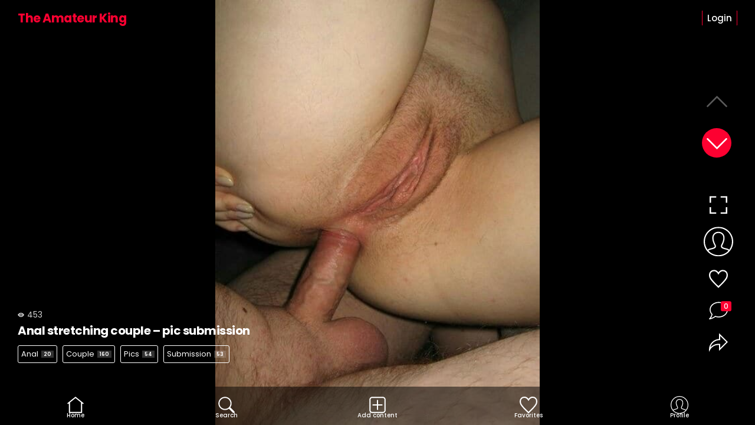

--- FILE ---
content_type: text/html; charset=UTF-8
request_url: https://theamateurking.com/couple/anal-stretching-couple-pic-submission/
body_size: 16063
content:

<!DOCTYPE html>

<html lang="en-US">
<head>
<meta charset="UTF-8">
	<meta name="viewport" content="width=device-width, initial-scale=1.0, maximum-scale=1">
	<meta http-equiv="X-UA-Compatible" content="ie=edge">
	<meta http-equiv="ScreenOrientation" content="autoRotate:disabled">
	<meta name='robots' content='index, follow, max-image-preview:large, max-snippet:-1, max-video-preview:-1' />

	<!-- This site is optimized with the Yoast SEO plugin v26.7 - https://yoast.com/wordpress/plugins/seo/ -->
	<title>Anal stretching couple - pic submission - The Amateur King</title>
	<link rel="canonical" href="https://theamateurking.com/couple/anal-stretching-couple-pic-submission/" />
	<meta property="og:locale" content="en_US" />
	<meta property="og:type" content="article" />
	<meta property="og:title" content="Anal stretching couple - pic submission - The Amateur King" />
	<meta property="og:url" content="https://theamateurking.com/couple/anal-stretching-couple-pic-submission/" />
	<meta property="og:site_name" content="The Amateur King" />
	<meta property="article:published_time" content="2023-10-21T22:58:05+00:00" />
	<meta property="article:modified_time" content="2024-08-02T19:09:28+00:00" />
	<meta property="og:image" content="https://theamateurking.com/wp-content/uploads/2019/05/Anal-stretching-couple-pic-submission.jpg" />
	<meta property="og:image:width" content="486" />
	<meta property="og:image:height" content="636" />
	<meta property="og:image:type" content="image/jpeg" />
	<meta name="author" content="admin" />
	<meta name="twitter:card" content="summary_large_image" />
	<meta name="twitter:creator" content="@theamateurking" />
	<meta name="twitter:site" content="@theamateurking" />
	<meta name="twitter:label1" content="Written by" />
	<meta name="twitter:data1" content="admin" />
	<meta name="twitter:label2" content="Est. reading time" />
	<meta name="twitter:data2" content="1 minute" />
	<script type="application/ld+json" class="yoast-schema-graph">{"@context":"https://schema.org","@graph":[{"@type":"Article","@id":"https://theamateurking.com/couple/anal-stretching-couple-pic-submission/#article","isPartOf":{"@id":"https://theamateurking.com/couple/anal-stretching-couple-pic-submission/"},"author":{"name":"admin","@id":"http://theamateurking.com/#/schema/person/782dab634cd90885d8da733a339b7967"},"headline":"Anal stretching couple &#8211; pic submission","datePublished":"2023-10-21T22:58:05+00:00","dateModified":"2024-08-02T19:09:28+00:00","mainEntityOfPage":{"@id":"https://theamateurking.com/couple/anal-stretching-couple-pic-submission/"},"wordCount":6,"commentCount":0,"image":{"@id":"https://theamateurking.com/couple/anal-stretching-couple-pic-submission/#primaryimage"},"thumbnailUrl":"https://theamateurking.com/wp-content/uploads/2019/05/Anal-stretching-couple-pic-submission.jpg","articleSection":["Anal","Couple","Pics","Submission"],"inLanguage":"en-US","potentialAction":[{"@type":"CommentAction","name":"Comment","target":["https://theamateurking.com/couple/anal-stretching-couple-pic-submission/#respond"]}]},{"@type":"WebPage","@id":"https://theamateurking.com/couple/anal-stretching-couple-pic-submission/","url":"https://theamateurking.com/couple/anal-stretching-couple-pic-submission/","name":"Anal stretching couple - pic submission - The Amateur King","isPartOf":{"@id":"http://theamateurking.com/#website"},"primaryImageOfPage":{"@id":"https://theamateurking.com/couple/anal-stretching-couple-pic-submission/#primaryimage"},"image":{"@id":"https://theamateurking.com/couple/anal-stretching-couple-pic-submission/#primaryimage"},"thumbnailUrl":"https://theamateurking.com/wp-content/uploads/2019/05/Anal-stretching-couple-pic-submission.jpg","datePublished":"2023-10-21T22:58:05+00:00","dateModified":"2024-08-02T19:09:28+00:00","author":{"@id":"http://theamateurking.com/#/schema/person/782dab634cd90885d8da733a339b7967"},"breadcrumb":{"@id":"https://theamateurking.com/couple/anal-stretching-couple-pic-submission/#breadcrumb"},"inLanguage":"en-US","potentialAction":[{"@type":"ReadAction","target":["https://theamateurking.com/couple/anal-stretching-couple-pic-submission/"]}]},{"@type":"ImageObject","inLanguage":"en-US","@id":"https://theamateurking.com/couple/anal-stretching-couple-pic-submission/#primaryimage","url":"https://theamateurking.com/wp-content/uploads/2019/05/Anal-stretching-couple-pic-submission.jpg","contentUrl":"https://theamateurking.com/wp-content/uploads/2019/05/Anal-stretching-couple-pic-submission.jpg","width":486,"height":636,"caption":"Anal stretching couple - pic submission"},{"@type":"BreadcrumbList","@id":"https://theamateurking.com/couple/anal-stretching-couple-pic-submission/#breadcrumb","itemListElement":[{"@type":"ListItem","position":1,"name":"Home","item":"http://theamateurking.com/"},{"@type":"ListItem","position":2,"name":"Anal stretching couple &#8211; pic submission"}]},{"@type":"WebSite","@id":"http://theamateurking.com/#website","url":"http://theamateurking.com/","name":"The Amateur King","description":"Best amateur porn videos and pics , hot vertical sex clips of horny girls masturbating, couples fucking and a lot of wet pussy from tumblr amateurs","potentialAction":[{"@type":"SearchAction","target":{"@type":"EntryPoint","urlTemplate":"http://theamateurking.com/?s={search_term_string}"},"query-input":{"@type":"PropertyValueSpecification","valueRequired":true,"valueName":"search_term_string"}}],"inLanguage":"en-US"},{"@type":"Person","@id":"http://theamateurking.com/#/schema/person/782dab634cd90885d8da733a339b7967","name":"admin","image":{"@type":"ImageObject","inLanguage":"en-US","@id":"http://theamateurking.com/#/schema/person/image/","url":"https://secure.gravatar.com/avatar/e63748bd545e262a0fb0257b4d8fc1b7c552bcb967435084be181e8101035149?s=96&d=mm&r=g","contentUrl":"https://secure.gravatar.com/avatar/e63748bd545e262a0fb0257b4d8fc1b7c552bcb967435084be181e8101035149?s=96&d=mm&r=g","caption":"admin"},"url":"http://theamateurking.com/https://theamateurking.com/author/admin/"}]}</script>
	<!-- / Yoast SEO plugin. -->


<link rel='dns-prefetch' href='//www.googletagmanager.com' />
<link rel='dns-prefetch' href='//fonts.googleapis.com' />
<link rel='preconnect' href='https://media.theamateurking.com' />
<link rel="alternate" type="application/rss+xml" title="The Amateur King &raquo; Anal stretching couple &#8211; pic submission Comments Feed" href="https://theamateurking.com/couple/anal-stretching-couple-pic-submission/feed/" />
<link rel="alternate" title="oEmbed (JSON)" type="application/json+oembed" href="https://theamateurking.com/wp-json/oembed/1.0/embed?url=https%3A%2F%2Ftheamateurking.com%2Fcouple%2Fanal-stretching-couple-pic-submission%2F" />
<link rel="alternate" title="oEmbed (XML)" type="text/xml+oembed" href="https://theamateurking.com/wp-json/oembed/1.0/embed?url=https%3A%2F%2Ftheamateurking.com%2Fcouple%2Fanal-stretching-couple-pic-submission%2F&#038;format=xml" />
<style id='wp-img-auto-sizes-contain-inline-css' type='text/css'>
img:is([sizes=auto i],[sizes^="auto," i]){contain-intrinsic-size:3000px 1500px}
/*# sourceURL=wp-img-auto-sizes-contain-inline-css */
</style>
<style id='wp-emoji-styles-inline-css' type='text/css'>

	img.wp-smiley, img.emoji {
		display: inline !important;
		border: none !important;
		box-shadow: none !important;
		height: 1em !important;
		width: 1em !important;
		margin: 0 0.07em !important;
		vertical-align: -0.1em !important;
		background: none !important;
		padding: 0 !important;
	}
/*# sourceURL=wp-emoji-styles-inline-css */
</style>
<style id='wp-block-library-inline-css' type='text/css'>
:root{--wp-block-synced-color:#7a00df;--wp-block-synced-color--rgb:122,0,223;--wp-bound-block-color:var(--wp-block-synced-color);--wp-editor-canvas-background:#ddd;--wp-admin-theme-color:#007cba;--wp-admin-theme-color--rgb:0,124,186;--wp-admin-theme-color-darker-10:#006ba1;--wp-admin-theme-color-darker-10--rgb:0,107,160.5;--wp-admin-theme-color-darker-20:#005a87;--wp-admin-theme-color-darker-20--rgb:0,90,135;--wp-admin-border-width-focus:2px}@media (min-resolution:192dpi){:root{--wp-admin-border-width-focus:1.5px}}.wp-element-button{cursor:pointer}:root .has-very-light-gray-background-color{background-color:#eee}:root .has-very-dark-gray-background-color{background-color:#313131}:root .has-very-light-gray-color{color:#eee}:root .has-very-dark-gray-color{color:#313131}:root .has-vivid-green-cyan-to-vivid-cyan-blue-gradient-background{background:linear-gradient(135deg,#00d084,#0693e3)}:root .has-purple-crush-gradient-background{background:linear-gradient(135deg,#34e2e4,#4721fb 50%,#ab1dfe)}:root .has-hazy-dawn-gradient-background{background:linear-gradient(135deg,#faaca8,#dad0ec)}:root .has-subdued-olive-gradient-background{background:linear-gradient(135deg,#fafae1,#67a671)}:root .has-atomic-cream-gradient-background{background:linear-gradient(135deg,#fdd79a,#004a59)}:root .has-nightshade-gradient-background{background:linear-gradient(135deg,#330968,#31cdcf)}:root .has-midnight-gradient-background{background:linear-gradient(135deg,#020381,#2874fc)}:root{--wp--preset--font-size--normal:16px;--wp--preset--font-size--huge:42px}.has-regular-font-size{font-size:1em}.has-larger-font-size{font-size:2.625em}.has-normal-font-size{font-size:var(--wp--preset--font-size--normal)}.has-huge-font-size{font-size:var(--wp--preset--font-size--huge)}.has-text-align-center{text-align:center}.has-text-align-left{text-align:left}.has-text-align-right{text-align:right}.has-fit-text{white-space:nowrap!important}#end-resizable-editor-section{display:none}.aligncenter{clear:both}.items-justified-left{justify-content:flex-start}.items-justified-center{justify-content:center}.items-justified-right{justify-content:flex-end}.items-justified-space-between{justify-content:space-between}.screen-reader-text{border:0;clip-path:inset(50%);height:1px;margin:-1px;overflow:hidden;padding:0;position:absolute;width:1px;word-wrap:normal!important}.screen-reader-text:focus{background-color:#ddd;clip-path:none;color:#444;display:block;font-size:1em;height:auto;left:5px;line-height:normal;padding:15px 23px 14px;text-decoration:none;top:5px;width:auto;z-index:100000}html :where(.has-border-color){border-style:solid}html :where([style*=border-top-color]){border-top-style:solid}html :where([style*=border-right-color]){border-right-style:solid}html :where([style*=border-bottom-color]){border-bottom-style:solid}html :where([style*=border-left-color]){border-left-style:solid}html :where([style*=border-width]){border-style:solid}html :where([style*=border-top-width]){border-top-style:solid}html :where([style*=border-right-width]){border-right-style:solid}html :where([style*=border-bottom-width]){border-bottom-style:solid}html :where([style*=border-left-width]){border-left-style:solid}html :where(img[class*=wp-image-]){height:auto;max-width:100%}:where(figure){margin:0 0 1em}html :where(.is-position-sticky){--wp-admin--admin-bar--position-offset:var(--wp-admin--admin-bar--height,0px)}@media screen and (max-width:600px){html :where(.is-position-sticky){--wp-admin--admin-bar--position-offset:0px}}

/*# sourceURL=wp-block-library-inline-css */
</style><style id='global-styles-inline-css' type='text/css'>
:root{--wp--preset--aspect-ratio--square: 1;--wp--preset--aspect-ratio--4-3: 4/3;--wp--preset--aspect-ratio--3-4: 3/4;--wp--preset--aspect-ratio--3-2: 3/2;--wp--preset--aspect-ratio--2-3: 2/3;--wp--preset--aspect-ratio--16-9: 16/9;--wp--preset--aspect-ratio--9-16: 9/16;--wp--preset--color--black: #000000;--wp--preset--color--cyan-bluish-gray: #abb8c3;--wp--preset--color--white: #ffffff;--wp--preset--color--pale-pink: #f78da7;--wp--preset--color--vivid-red: #cf2e2e;--wp--preset--color--luminous-vivid-orange: #ff6900;--wp--preset--color--luminous-vivid-amber: #fcb900;--wp--preset--color--light-green-cyan: #7bdcb5;--wp--preset--color--vivid-green-cyan: #00d084;--wp--preset--color--pale-cyan-blue: #8ed1fc;--wp--preset--color--vivid-cyan-blue: #0693e3;--wp--preset--color--vivid-purple: #9b51e0;--wp--preset--gradient--vivid-cyan-blue-to-vivid-purple: linear-gradient(135deg,rgb(6,147,227) 0%,rgb(155,81,224) 100%);--wp--preset--gradient--light-green-cyan-to-vivid-green-cyan: linear-gradient(135deg,rgb(122,220,180) 0%,rgb(0,208,130) 100%);--wp--preset--gradient--luminous-vivid-amber-to-luminous-vivid-orange: linear-gradient(135deg,rgb(252,185,0) 0%,rgb(255,105,0) 100%);--wp--preset--gradient--luminous-vivid-orange-to-vivid-red: linear-gradient(135deg,rgb(255,105,0) 0%,rgb(207,46,46) 100%);--wp--preset--gradient--very-light-gray-to-cyan-bluish-gray: linear-gradient(135deg,rgb(238,238,238) 0%,rgb(169,184,195) 100%);--wp--preset--gradient--cool-to-warm-spectrum: linear-gradient(135deg,rgb(74,234,220) 0%,rgb(151,120,209) 20%,rgb(207,42,186) 40%,rgb(238,44,130) 60%,rgb(251,105,98) 80%,rgb(254,248,76) 100%);--wp--preset--gradient--blush-light-purple: linear-gradient(135deg,rgb(255,206,236) 0%,rgb(152,150,240) 100%);--wp--preset--gradient--blush-bordeaux: linear-gradient(135deg,rgb(254,205,165) 0%,rgb(254,45,45) 50%,rgb(107,0,62) 100%);--wp--preset--gradient--luminous-dusk: linear-gradient(135deg,rgb(255,203,112) 0%,rgb(199,81,192) 50%,rgb(65,88,208) 100%);--wp--preset--gradient--pale-ocean: linear-gradient(135deg,rgb(255,245,203) 0%,rgb(182,227,212) 50%,rgb(51,167,181) 100%);--wp--preset--gradient--electric-grass: linear-gradient(135deg,rgb(202,248,128) 0%,rgb(113,206,126) 100%);--wp--preset--gradient--midnight: linear-gradient(135deg,rgb(2,3,129) 0%,rgb(40,116,252) 100%);--wp--preset--font-size--small: 13px;--wp--preset--font-size--medium: 20px;--wp--preset--font-size--large: 36px;--wp--preset--font-size--x-large: 42px;--wp--preset--spacing--20: 0.44rem;--wp--preset--spacing--30: 0.67rem;--wp--preset--spacing--40: 1rem;--wp--preset--spacing--50: 1.5rem;--wp--preset--spacing--60: 2.25rem;--wp--preset--spacing--70: 3.38rem;--wp--preset--spacing--80: 5.06rem;--wp--preset--shadow--natural: 6px 6px 9px rgba(0, 0, 0, 0.2);--wp--preset--shadow--deep: 12px 12px 50px rgba(0, 0, 0, 0.4);--wp--preset--shadow--sharp: 6px 6px 0px rgba(0, 0, 0, 0.2);--wp--preset--shadow--outlined: 6px 6px 0px -3px rgb(255, 255, 255), 6px 6px rgb(0, 0, 0);--wp--preset--shadow--crisp: 6px 6px 0px rgb(0, 0, 0);}:where(.is-layout-flex){gap: 0.5em;}:where(.is-layout-grid){gap: 0.5em;}body .is-layout-flex{display: flex;}.is-layout-flex{flex-wrap: wrap;align-items: center;}.is-layout-flex > :is(*, div){margin: 0;}body .is-layout-grid{display: grid;}.is-layout-grid > :is(*, div){margin: 0;}:where(.wp-block-columns.is-layout-flex){gap: 2em;}:where(.wp-block-columns.is-layout-grid){gap: 2em;}:where(.wp-block-post-template.is-layout-flex){gap: 1.25em;}:where(.wp-block-post-template.is-layout-grid){gap: 1.25em;}.has-black-color{color: var(--wp--preset--color--black) !important;}.has-cyan-bluish-gray-color{color: var(--wp--preset--color--cyan-bluish-gray) !important;}.has-white-color{color: var(--wp--preset--color--white) !important;}.has-pale-pink-color{color: var(--wp--preset--color--pale-pink) !important;}.has-vivid-red-color{color: var(--wp--preset--color--vivid-red) !important;}.has-luminous-vivid-orange-color{color: var(--wp--preset--color--luminous-vivid-orange) !important;}.has-luminous-vivid-amber-color{color: var(--wp--preset--color--luminous-vivid-amber) !important;}.has-light-green-cyan-color{color: var(--wp--preset--color--light-green-cyan) !important;}.has-vivid-green-cyan-color{color: var(--wp--preset--color--vivid-green-cyan) !important;}.has-pale-cyan-blue-color{color: var(--wp--preset--color--pale-cyan-blue) !important;}.has-vivid-cyan-blue-color{color: var(--wp--preset--color--vivid-cyan-blue) !important;}.has-vivid-purple-color{color: var(--wp--preset--color--vivid-purple) !important;}.has-black-background-color{background-color: var(--wp--preset--color--black) !important;}.has-cyan-bluish-gray-background-color{background-color: var(--wp--preset--color--cyan-bluish-gray) !important;}.has-white-background-color{background-color: var(--wp--preset--color--white) !important;}.has-pale-pink-background-color{background-color: var(--wp--preset--color--pale-pink) !important;}.has-vivid-red-background-color{background-color: var(--wp--preset--color--vivid-red) !important;}.has-luminous-vivid-orange-background-color{background-color: var(--wp--preset--color--luminous-vivid-orange) !important;}.has-luminous-vivid-amber-background-color{background-color: var(--wp--preset--color--luminous-vivid-amber) !important;}.has-light-green-cyan-background-color{background-color: var(--wp--preset--color--light-green-cyan) !important;}.has-vivid-green-cyan-background-color{background-color: var(--wp--preset--color--vivid-green-cyan) !important;}.has-pale-cyan-blue-background-color{background-color: var(--wp--preset--color--pale-cyan-blue) !important;}.has-vivid-cyan-blue-background-color{background-color: var(--wp--preset--color--vivid-cyan-blue) !important;}.has-vivid-purple-background-color{background-color: var(--wp--preset--color--vivid-purple) !important;}.has-black-border-color{border-color: var(--wp--preset--color--black) !important;}.has-cyan-bluish-gray-border-color{border-color: var(--wp--preset--color--cyan-bluish-gray) !important;}.has-white-border-color{border-color: var(--wp--preset--color--white) !important;}.has-pale-pink-border-color{border-color: var(--wp--preset--color--pale-pink) !important;}.has-vivid-red-border-color{border-color: var(--wp--preset--color--vivid-red) !important;}.has-luminous-vivid-orange-border-color{border-color: var(--wp--preset--color--luminous-vivid-orange) !important;}.has-luminous-vivid-amber-border-color{border-color: var(--wp--preset--color--luminous-vivid-amber) !important;}.has-light-green-cyan-border-color{border-color: var(--wp--preset--color--light-green-cyan) !important;}.has-vivid-green-cyan-border-color{border-color: var(--wp--preset--color--vivid-green-cyan) !important;}.has-pale-cyan-blue-border-color{border-color: var(--wp--preset--color--pale-cyan-blue) !important;}.has-vivid-cyan-blue-border-color{border-color: var(--wp--preset--color--vivid-cyan-blue) !important;}.has-vivid-purple-border-color{border-color: var(--wp--preset--color--vivid-purple) !important;}.has-vivid-cyan-blue-to-vivid-purple-gradient-background{background: var(--wp--preset--gradient--vivid-cyan-blue-to-vivid-purple) !important;}.has-light-green-cyan-to-vivid-green-cyan-gradient-background{background: var(--wp--preset--gradient--light-green-cyan-to-vivid-green-cyan) !important;}.has-luminous-vivid-amber-to-luminous-vivid-orange-gradient-background{background: var(--wp--preset--gradient--luminous-vivid-amber-to-luminous-vivid-orange) !important;}.has-luminous-vivid-orange-to-vivid-red-gradient-background{background: var(--wp--preset--gradient--luminous-vivid-orange-to-vivid-red) !important;}.has-very-light-gray-to-cyan-bluish-gray-gradient-background{background: var(--wp--preset--gradient--very-light-gray-to-cyan-bluish-gray) !important;}.has-cool-to-warm-spectrum-gradient-background{background: var(--wp--preset--gradient--cool-to-warm-spectrum) !important;}.has-blush-light-purple-gradient-background{background: var(--wp--preset--gradient--blush-light-purple) !important;}.has-blush-bordeaux-gradient-background{background: var(--wp--preset--gradient--blush-bordeaux) !important;}.has-luminous-dusk-gradient-background{background: var(--wp--preset--gradient--luminous-dusk) !important;}.has-pale-ocean-gradient-background{background: var(--wp--preset--gradient--pale-ocean) !important;}.has-electric-grass-gradient-background{background: var(--wp--preset--gradient--electric-grass) !important;}.has-midnight-gradient-background{background: var(--wp--preset--gradient--midnight) !important;}.has-small-font-size{font-size: var(--wp--preset--font-size--small) !important;}.has-medium-font-size{font-size: var(--wp--preset--font-size--medium) !important;}.has-large-font-size{font-size: var(--wp--preset--font-size--large) !important;}.has-x-large-font-size{font-size: var(--wp--preset--font-size--x-large) !important;}
/*# sourceURL=global-styles-inline-css */
</style>

<style id='classic-theme-styles-inline-css' type='text/css'>
/*! This file is auto-generated */
.wp-block-button__link{color:#fff;background-color:#32373c;border-radius:9999px;box-shadow:none;text-decoration:none;padding:calc(.667em + 2px) calc(1.333em + 2px);font-size:1.125em}.wp-block-file__button{background:#32373c;color:#fff;text-decoration:none}
/*# sourceURL=/wp-includes/css/classic-themes.min.css */
</style>
<link rel='stylesheet' id='dashicons-css' href='https://theamateurking.com/wp-includes/css/dashicons.min.css?ver=6.9' type='text/css' media='all' />
<link rel='stylesheet' id='admin-bar-css' href='https://theamateurking.com/wp-includes/css/admin-bar.min.css?ver=6.9' type='text/css' media='all' />
<style id='admin-bar-inline-css' type='text/css'>

    /* Hide CanvasJS credits for P404 charts specifically */
    #p404RedirectChart .canvasjs-chart-credit {
        display: none !important;
    }
    
    #p404RedirectChart canvas {
        border-radius: 6px;
    }

    .p404-redirect-adminbar-weekly-title {
        font-weight: bold;
        font-size: 14px;
        color: #fff;
        margin-bottom: 6px;
    }

    #wpadminbar #wp-admin-bar-p404_free_top_button .ab-icon:before {
        content: "\f103";
        color: #dc3545;
        top: 3px;
    }
    
    #wp-admin-bar-p404_free_top_button .ab-item {
        min-width: 80px !important;
        padding: 0px !important;
    }
    
    /* Ensure proper positioning and z-index for P404 dropdown */
    .p404-redirect-adminbar-dropdown-wrap { 
        min-width: 0; 
        padding: 0;
        position: static !important;
    }
    
    #wpadminbar #wp-admin-bar-p404_free_top_button_dropdown {
        position: static !important;
    }
    
    #wpadminbar #wp-admin-bar-p404_free_top_button_dropdown .ab-item {
        padding: 0 !important;
        margin: 0 !important;
    }
    
    .p404-redirect-dropdown-container {
        min-width: 340px;
        padding: 18px 18px 12px 18px;
        background: #23282d !important;
        color: #fff;
        border-radius: 12px;
        box-shadow: 0 8px 32px rgba(0,0,0,0.25);
        margin-top: 10px;
        position: relative !important;
        z-index: 999999 !important;
        display: block !important;
        border: 1px solid #444;
    }
    
    /* Ensure P404 dropdown appears on hover */
    #wpadminbar #wp-admin-bar-p404_free_top_button .p404-redirect-dropdown-container { 
        display: none !important;
    }
    
    #wpadminbar #wp-admin-bar-p404_free_top_button:hover .p404-redirect-dropdown-container { 
        display: block !important;
    }
    
    #wpadminbar #wp-admin-bar-p404_free_top_button:hover #wp-admin-bar-p404_free_top_button_dropdown .p404-redirect-dropdown-container {
        display: block !important;
    }
    
    .p404-redirect-card {
        background: #2c3338;
        border-radius: 8px;
        padding: 18px 18px 12px 18px;
        box-shadow: 0 2px 8px rgba(0,0,0,0.07);
        display: flex;
        flex-direction: column;
        align-items: flex-start;
        border: 1px solid #444;
    }
    
    .p404-redirect-btn {
        display: inline-block;
        background: #dc3545;
        color: #fff !important;
        font-weight: bold;
        padding: 5px 22px;
        border-radius: 8px;
        text-decoration: none;
        font-size: 17px;
        transition: background 0.2s, box-shadow 0.2s;
        margin-top: 8px;
        box-shadow: 0 2px 8px rgba(220,53,69,0.15);
        text-align: center;
        line-height: 1.6;
    }
    
    .p404-redirect-btn:hover {
        background: #c82333;
        color: #fff !important;
        box-shadow: 0 4px 16px rgba(220,53,69,0.25);
    }
    
    /* Prevent conflicts with other admin bar dropdowns */
    #wpadminbar .ab-top-menu > li:hover > .ab-item,
    #wpadminbar .ab-top-menu > li.hover > .ab-item {
        z-index: auto;
    }
    
    #wpadminbar #wp-admin-bar-p404_free_top_button:hover > .ab-item {
        z-index: 999998 !important;
    }
    
/*# sourceURL=admin-bar-inline-css */
</style>
<link rel='stylesheet' id='contact-form-7-css' href='https://theamateurking.com/wp-content/plugins/contact-form-7/includes/css/styles.css?ver=6.1.4' type='text/css' media='all' />
<link rel='stylesheet' id='wpst-font-css' href='https://fonts.googleapis.com/css2?family=Poppins%3Awght%40300%3B400%3B500%3B600%3B700&#038;display=swap&#038;ver=1.3.0.1755111960' type='text/css' media='all' />
<link rel='stylesheet' id='swiper-css-css' href='https://theamateurking.com/wp-content/themes/tikswipe/css/swiper-bundle.min.css?ver=11.0.5' type='text/css' media='all' />
<link rel='stylesheet' id='videojs-css-css' href='https://theamateurking.com/wp-content/themes/tikswipe/css/video-js.css?ver=8.10.0' type='text/css' media='all' />
<link rel='stylesheet' id='bootstrap-modal-css-css' href='https://theamateurking.com/wp-content/themes/tikswipe/css/bootstrap.min.css?ver=3.4.1' type='text/css' media='all' />
<link rel='stylesheet' id='wpst-main-css-css' href='https://theamateurking.com/wp-content/themes/tikswipe/css/main.css?ver=1.3.0.1755111960' type='text/css' media='all' />
<script type="text/javascript" src="https://theamateurking.com/wp-includes/js/jquery/jquery.min.js?ver=3.7.1" id="jquery-core-js"></script>
<script type="text/javascript" src="https://theamateurking.com/wp-includes/js/jquery/jquery-migrate.min.js?ver=3.4.1" id="jquery-migrate-js"></script>

<!-- Google tag (gtag.js) snippet added by Site Kit -->
<!-- Google Analytics snippet added by Site Kit -->
<script type="text/javascript" src="https://www.googletagmanager.com/gtag/js?id=GT-5N26NQB" id="google_gtagjs-js" async></script>
<script type="text/javascript" id="google_gtagjs-js-after">
/* <![CDATA[ */
window.dataLayer = window.dataLayer || [];function gtag(){dataLayer.push(arguments);}
gtag("set","linker",{"domains":["theamateurking.com"]});
gtag("js", new Date());
gtag("set", "developer_id.dZTNiMT", true);
gtag("config", "GT-5N26NQB");
//# sourceURL=google_gtagjs-js-after
/* ]]> */
</script>
<link rel="https://api.w.org/" href="https://theamateurking.com/wp-json/" /><link rel="alternate" title="JSON" type="application/json" href="https://theamateurking.com/wp-json/wp/v2/posts/867" /><link rel="EditURI" type="application/rsd+xml" title="RSD" href="https://theamateurking.com/xmlrpc.php?rsd" />
<meta name="generator" content="WordPress 6.9" />
<link rel='shortlink' href='https://theamateurking.com/?p=867' />
<meta name="generator" content="Site Kit by Google 1.170.0" /><link rel="apple-touch-icon" sizes="76x76" href="/wp-content/uploads/fbrfg/apple-touch-icon.png">
<link rel="icon" type="image/png" sizes="32x32" href="/wp-content/uploads/fbrfg/favicon-32x32.png">
<link rel="icon" type="image/png" sizes="16x16" href="/wp-content/uploads/fbrfg/favicon-16x16.png">
<link rel="manifest" href="/wp-content/uploads/fbrfg/site.webmanifest">
<link rel="mask-icon" href="/wp-content/uploads/fbrfg/safari-pinned-tab.svg" color="#5bbad5">
<link rel="shortcut icon" href="/wp-content/uploads/fbrfg/favicon.ico">
<meta name="msapplication-TileColor" content="#da532c">
<meta name="msapplication-config" content="/wp-content/uploads/fbrfg/browserconfig.xml">
<meta name="theme-color" content="#ffffff">
	<style>
		a,
		body .footer-menu a.active small,
		body .menu ul li.current-menu-item a,
		.tab-link.active,
		.creator-tabs .tab-link.active .count,
		.button-outline,
		.tags-list a:hover,
		span.required,
		.footer-menu .close-main-nav small,
		body.media-body .footer-menu .close-main-nav small,
		.button-outline.button-disabled:hover,
		.slideup-box ul a.comment-reply-link,
		.slideup-box .edit-link a.comment-edit-link,
		.slideup-box ul a:hover {
			color: #F63A61;
		}
		body .footer-menu a.active svg path,
		.swiper-side .simplefavorite-button.active svg path,
		.creator-tabs .tab-link.active svg path,
		.footer-menu .close-main-nav svg path,
		body.media-body .footer-menu .close-main-nav svg path,
		body .slideup-box .login-nav a.active svg path,
		.close-comment-box:hover svg path,
		.close-main-nav:hover svg path,
		body .slideup-box .login-nav a:hover svg path {
			fill: #F63A61;
		}
		body .footer-menu a#fav-menu.active svg path {
			stroke: #F63A61;
		}
		input:focus,
		textarea:focus,
		.logo .logo-text,
		.tab-link.active,
		.button-color, .woocommerce #respond input#submit.alt, .woocommerce a.button.alt, .woocommerce button.button.alt, .woocommerce input.button.alt, .woocommerce #respond input#submit, .woocommerce a.button, .woocommerce button.button, .woocommerce input.button,
		.button-outline,
		.button-outline:hover,
		.button-color:focus,
		.tags-list a.active,
		.tags-list a:hover,
		.btn-disabled:hover,
		.main-nav .login-nav a.active,
		.search-pills a.active,
		.slideup-box .edit-link a.comment-edit-link,
		.slideup-box .edit-link a.comment-edit-link:hover,
		.button-color.button-disabled:hover,
		.slideup-box ul a:hover,
		.menu ul li.wpst-login a {
			border-color: #F63A61;
		}
		.creator-header .profile-poster,
		#avatar-img.default-avatar,
		.avatar-img.default-avatar,
		.button-color, .woocommerce #respond input#submit.alt, .woocommerce a.button.alt, .woocommerce button.button.alt, .woocommerce input.button.alt, .woocommerce #respond input#submit, .woocommerce a.button, .woocommerce button.button, .woocommerce input.button,
		.button-outline:hover,
		.button-color:focus,
		.close-fullscreen,
		.cart-count,
		.tags-list a.active,
		.tags-list a:hover small,
		.media-box a.remove-fav:hover svg,
		.video-js .vjs-play-progress,
		.swiper-button-next,
		.fav-count,
		body .dropzone .dropzone-box .dz-preview .progression,
		body .dropzone .dz-preview .dz-progress .dz-upload,
		.main-nav .login-nav a.active,
		.search-pills a.active,
		.slideup-box .edit-link a.comment-edit-link:hover,
		.swiper-side .comment-icon span,
		.button-color.button-disabled:hover,
		body .logo-word-2 {
			background-color: #F63A61;
		}
		.navbar-brand-image img {
			max-height: 45px;
			top: 10px;
		}
		body.media-body .footer-menu,
		body.grid .footer-menu {
			background-color: rgba(0, 0, 0, 0.5);
		}
	</style>

			<style>
			.button-small,
			.tags-list a,
			.comment-edit-link,
			.swiper-side .comment-icon span,
			.alert,
			.menu ul li.wpst-login a {
				-webkit-border-radius: 3px;
				-moz-border-radius: 3px;
				border-radius: 3px;
			}
			.button,
			.logo .logo-text,
			input, textarea, select,
			.comment-body .comment-bubble,
			.ms-comment-awaiting-moderation,
			.comment-media-box img,
			.dropzone,
			.dropzone-box,
			.profile-settings-poster {
				-webkit-border-radius: 5px;
				-moz-border-radius: 5px;
				border-radius: 5px;
			}
			.edit-profile-wrapper,
			.search-header {
				-webkit-border-radius: 15px;
				-moz-border-radius: 15px;
				border-radius: 15px;
			}
			#searchform input.form-control {
				-webkit-border-radius: 5px;
				-webkit-border-top-right-radius: 0;
				-webkit-border-bottom-right-radius: 0;
				-moz-border-radius: 5px;
				-moz-border-radius-topright: 0;
				-moz-border-radius-bottomright: 0;
				border-radius: 5px;
				border-top-right-radius: 0;
				border-bottom-right-radius: 0;
			}
			#searchform #searchsubmit  {
				-webkit-border-radius: 1px;
				-webkit-border-top-right-radius: 5px;
				-webkit-border-bottom-right-radius: 5px;
				-moz-border-radius: 1px;
				-moz-border-radius-topright: 5px;
				-moz-border-radius-bottomright: 5px;
				border-radius: 1px;
				border-top-right-radius: 5px;
				border-bottom-right-radius: 5px;
			}
		</style>
	
		<style>
	.kirki-customizer-loading-wrapper {
		background-image: none;
	}
	</style>
			<style type="text/css" id="wp-custom-css">
			.slide-bg {
  background-color: rgba(0, 0, 0, 0.0);
		
	}		</style>
		<style id="kirki-inline-styles">a, body .footer-menu a.active small, body .menu ul li.current-menu-item a, .tab-link.active, .creator-tabs .tab-link.active .count, .button-outline, .tags-list a:hover, span.required, .footer-menu .close-main-nav small, body.media-body .footer-menu .close-main-nav small, .button-outline.button-disabled:hover, .slideup-box ul a.comment-reply-link, .slideup-box .edit-link a.comment-edit-link, .slideup-box ul a:hover{color:#fd0131;}body .footer-menu a.active svg path, .slideup-box svg circle, .slideup-box svg path, .swiper-side .simplefavorite-button.active svg path, .creator-tabs .tab-link.active svg path, .footer-menu .close-main-nav svg path, body.media-body .footer-menu .close-main-nav svg path, body .slideup-box .login-nav a.active svg path, .close-comment-box:hover svg path, .close-main-nav:hover svg path, body .slideup-box .login-nav a:hover svg path{fill:#fd0131;}body .logo-word-2, .creator-header .profile-poster, #avatar-img.default-avatar, .avatar-img.default-avatar, .button-color, .woocommerce #respond input#submit.alt, .woocommerce a.button.alt, .woocommerce button.button.alt, .woocommerce input.button.alt, .woocommerce #respond input#submit, .woocommerce a.button, .woocommerce button.button, .woocommerce input.button, .button-outline:hover, .button-color:focus, .close-fullscreen, .cart-count, .tags-list a.active, .tags-list a:hover small, .media-box a.remove-fav:hover svg, .video-js .vjs-play-progress, .swiper-button-next, .fav-count, body .dropzone .dropzone-box .dz-preview .progression, body .dropzone .dz-preview .dz-progress .dz-upload, .main-nav .login-nav a.active, .search-pills a.active, .slideup-box .edit-link a.comment-edit-link:hover, .swiper-side .comment-icon span, .button-color.button-disabled:hover{background-color:#fd0131;}.logo .logo-text, input:focus, textarea:focus, .logo .logo-text, .tab-link.active, .button-color, .woocommerce #respond input#submit.alt, .woocommerce a.button.alt, .woocommerce button.button.alt, .woocommerce input.button.alt, .woocommerce #respond input#submit, .woocommerce a.button, .woocommerce button.button, .woocommerce input.button, .button-outline, .button-outline:hover, .button-color:focus, .tags-list a.active, .tags-list a:hover, .btn-disabled:hover, .main-nav .login-nav a.active, .search-pills a.active, .slideup-box .edit-link a.comment-edit-link, .slideup-box .edit-link a.comment-edit-link:hover, .button-color.button-disabled:hover, .slideup-box ul a:hover, .menu ul li.wpst-login a{border-color:#fd0131;}.logo-word-2{color:#000000;}</style></head>  <body  	class="wp-singular post-template-default single single-post postid-867 single-format-image wp-theme-tikswipe media-body post-anal-stretching-couple-pic-submission"	>   <div id="content" class="content"> 	<div class="dark-bg"></div> 			<header>	 			<div class="logo"> 				 <div class="logo-box">  	 		<a class="navbar-brand" rel="home" href="https://theamateurking.com/" title="The Amateur King" itemprop="url"> 			<span class="logo-text">The Amateur King</span> 		</a>  		 </div> 			</div>             			<div class="menu"> 				 								 				<a id="menu-mobile-icon" href="#!"><svg clip-rule="evenodd" fill-rule="evenodd" stroke-linejoin="round" stroke-miterlimit="2" width="45" height="45" viewbox="0 0 24 24" xmlns="http://www.w3.org/2000/svg"><path fill="#333333" d="m11 16.745c0-.414.336-.75.75-.75h9.5c.414 0 .75.336.75.75s-.336.75-.75.75h-9.5c-.414 0-.75-.336-.75-.75zm-9-5c0-.414.336-.75.75-.75h18.5c.414 0 .75.336.75.75s-.336.75-.75.75h-18.5c-.414 0-.75-.336-.75-.75zm4-5c0-.414.336-.75.75-.75h14.5c.414 0 .75.336.75.75s-.336.75-.75.75h-14.5c-.414 0-.75-.336-.75-.75z" fill-rule="nonzero"/></svg></a> 				<ul id="menu-menu-1" class=""><li class="wpst-login"><a href="#wpst-login">Login</a></li></ul>				<a id="close-mobile-nav" href="#!"><svg clip-rule="evenodd" fill-rule="evenodd" stroke-linejoin="round" stroke-miterlimit="2" width="40" height="40" viewbox="0 0 24 24" xmlns="http://www.w3.org/2000/svg"><path fill="#FFFFFF" d="m12 10.93 5.719-5.72c.146-.146.339-.219.531-.219.404 0 .75.324.75.749 0 .193-.073.385-.219.532l-5.72 5.719 5.719 5.719c.147.147.22.339.22.531 0 .427-.349.75-.75.75-.192 0-.385-.073-.531-.219l-5.719-5.719-5.719 5.719c-.146.146-.339.219-.531.219-.401 0-.75-.323-.75-.75 0-.192.073-.384.22-.531l5.719-5.719-5.72-5.719c-.146-.147-.219-.339-.219-.532 0-.425.346-.749.75-.749.192 0 .385.073.531.219z"/></svg></a> 			</div> 		</header> 		 	 	<main> 		<div class="swiper"> 			<div class="swiper-wrapper"> 				<div class="swiper-slide" data-id="867">  	 	 	<div class="slide-bg image"></div>  			<img class="content-img" src="https://theamateurking.com/wp-content/uploads/2019/05/Anal-stretching-couple-pic-submission.jpg"> 	 	 	 <button class="close-fullscreen"><svg clip-rule="evenodd" fill-rule="evenodd" stroke-linejoin="round" stroke-miterlimit="2" viewbox="0 0 24 24" width="45" height="45" xmlns="http://www.w3.org/2000/svg"><path fill="#ffffff" d="m12 10.93 5.719-5.72c.146-.146.339-.219.531-.219.404 0 .75.324.75.749 0 .193-.073.385-.219.532l-5.72 5.719 5.719 5.719c.147.147.22.339.22.531 0 .427-.349.75-.75.75-.192 0-.385-.073-.531-.219l-5.719-5.719-5.719 5.719c-.146.146-.339.219-.531.219-.401 0-.75-.323-.75-.75 0-.192.073-.384.22-.531l5.719-5.719-5.72-5.719c-.146-.147-.219-.339-.219-.532 0-.425.346-.749.75-.749.192 0 .385.073.531.219z"/></svg></button>  <div class="single-content-infos"> 			<div class="post-datas"> 							<div class="post-views"><svg xmlns="http://www.w3.org/2000/svg" width="11" height="11" viewbox="0 0 24 24" style="position: relative; top: 1px; margin-right: 1px;"><path fill="#ffffff" d="M15 12c0 1.654-1.346 3-3 3s-3-1.346-3-3 1.346-3 3-3 3 1.346 3 3zm9-.449s-4.252 8.449-11.985 8.449c-7.18 0-12.015-8.449-12.015-8.449s4.446-7.551 12.015-7.551c7.694 0 11.985 7.551 11.985 7.551zm-7 .449c0-2.757-2.243-5-5-5s-5 2.243-5 5 2.243 5 5 5 5-2.243 5-5z"/></svg> 453</div> 								</div> 				<h1>Anal stretching couple &#8211; pic submission</h1> 		 					<div class="tags-list"> 							<a  				 href=" 														https://theamateurking.com/category/anal/" title="Anal">Anal<small>20</small></a> 							<a  				 href=" 														https://theamateurking.com/category/couple/" title="Couple">Couple<small>160</small></a> 							<a  				 href=" 														https://theamateurking.com/category/pic/" title="Pics">Pics<small>54</small></a> 							<a  				 href=" 														https://theamateurking.com/category/submission/" title="Submission">Submission<small>53</small></a> 								</div> 		</div>  <div class="swiper-side"> 		<a href="#!" class="enlight-content"><svg xmlns="http://www.w3.org/2000/svg" width="30" height="30" viewbox="0 0 24 24"><path fill="#ffffff" d="M24 9h-2v-7h-7v-2h9v9zm-9 15v-2h7v-7h2v9h-9zm-15-9h2v7h7v2h-9v-9zm9-15v2h-7v7h-2v-9h9z"/></svg></a> 						<a class="avatar-img" href="https://theamateurking.com/?view=profile"><svg width="50" height="50" viewbox="0 0 24 24" xmlns="http://www.w3.org/2000/svg" fill-rule="evenodd" clip-rule="evenodd"><path fill="#ffffff" d="M12 0c6.623 0 12 5.377 12 12s-5.377 12-12 12-12-5.377-12-12 5.377-12 12-12zm8.127 19.41c-.282-.401-.772-.654-1.624-.85-3.848-.906-4.097-1.501-4.352-2.059-.259-.565-.19-1.23.205-1.977 1.726-3.257 2.09-6.024 1.027-7.79-.674-1.119-1.875-1.734-3.383-1.734-1.521 0-2.732.626-3.409 1.763-1.066 1.789-.693 4.544 1.049 7.757.402.742.476 1.406.22 1.974-.265.586-.611 1.19-4.365 2.066-.852.196-1.342.449-1.623.848 2.012 2.207 4.91 3.592 8.128 3.592s6.115-1.385 8.127-3.59zm.65-.782c1.395-1.844 2.223-4.14 2.223-6.628 0-6.071-4.929-11-11-11s-11 4.929-11 11c0 2.487.827 4.783 2.222 6.626.409-.452 1.049-.81 2.049-1.041 2.025-.462 3.376-.836 3.678-1.502.122-.272.061-.628-.188-1.087-1.917-3.535-2.282-6.641-1.03-8.745.853-1.431 2.408-2.251 4.269-2.251 1.845 0 3.391.808 4.24 2.218 1.251 2.079.896 5.195-1 8.774-.245.463-.304.821-.179 1.094.305.668 1.644 1.038 3.667 1.499 1 .23 1.64.59 2.049 1.043z"/></svg></a> 				<a class="add-to-fav  				add-fav" href="#!"> 										<svg xmlns="http://www.w3.org/2000/svg" fill="none" width="32" height="32" viewbox="3.9 4.9 17.2 16.2"><path d="M17 16C15.8 17.3235 12.5 20.5 12.5 20.5C12.5 20.5 9.2 17.3235 8 16C5.2 12.9118 4.5 11.7059 4.5 9.5C4.5 7.29412 6.1 5.5 8.5 5.5C10.5 5.5 11.7 6.82353 12.5 8.14706C13.3 6.82353 14.5 5.5 16.5 5.5C18.9 5.5 20.5 7.29412 20.5 9.5C20.5 11.7059 19.8 12.9118 17 16Z" stroke="#ffffff" stroke-width="1.2"/></svg></a> 	<a class="comment-icon comment-closed" href="#!"><svg xmlns="http://www.w3.org/2000/svg" fill="#ffffff" version="1.1" width="32" height="32" viewbox="1.25 2.35 29.5 27.3"><path d="M16.5 2.353c-7.857 0-14.25 5.438-14.25 12.124 0.044 2.834 1.15 5.402 2.938 7.33l-0.006-0.007c-0.597 2.605-1.907 4.844-3.712 6.569l-0.005 0.005c-0.132 0.135-0.214 0.32-0.214 0.525 0 0.414 0.336 0.75 0.75 0.751h0c0.054-0 0.107-0.006 0.158-0.017l-0.005 0.001c3.47-0.559 6.546-1.94 9.119-3.936l-0.045 0.034c1.569 0.552 3.378 0.871 5.262 0.871 0.004 0 0.009 0 0.013 0h-0.001c7.857 0 14.25-5.439 14.25-12.125s-6.393-12.124-14.25-12.124zM16.5 25.102c-0.016 0-0.035 0-0.054 0-1.832 0-3.586-0.332-5.205-0.94l0.102 0.034c-0.058-0.018-0.126-0.029-0.195-0.030h-0.001c-0.020-0.002-0.036-0.009-0.056-0.009 0 0-0 0-0 0-0.185 0-0.354 0.068-0.485 0.18l0.001-0.001c-0.010 0.008-0.024 0.004-0.034 0.013-1.797 1.519-3.97 2.653-6.357 3.243l-0.108 0.023c1.29-1.633 2.215-3.613 2.619-5.777l0.013-0.083c0-0.006 0-0.014 0-0.021 0-0.021-0.001-0.043-0.003-0.064l0 0.003c0-0.005 0-0.010 0-0.015 0-0.019-0.001-0.037-0.002-0.055l0 0.002c-0.004-0.181-0.073-0.345-0.184-0.47l0.001 0.001-0.011-0.027c-1.704-1.697-2.767-4.038-2.791-6.626l-0-0.005c0-5.858 5.72-10.624 12.75-10.624s12.75 4.766 12.75 10.624c0 5.859-5.719 10.625-12.75 10.625z"/></svg><span>0</span></a> 	<a class="copy-link" href="#!" data-clipboard-text="https://theamateurking.com/couple/anal-stretching-couple-pic-submission/"><svg version="1.1" xmlns="http://www.w3.org/2000/svg" xmlns:xlink="http://www.w3.org/1999/xlink" x="0px" y="0px" width="32" height="32" viewbox="0 0 512 512" style="enable-background:new 0 0 512 512;" xml:space="preserve"><path fill="#ffffff" d="M512,241.7L273.643,3.343v156.152c-71.41,3.744-138.015,33.337-188.958,84.28C30.075,298.384,0,370.991,0,448.222v60.436 l29.069-52.985c45.354-82.671,132.173-134.027,226.573-134.027c5.986,0,12.004,0.212,18.001,0.632v157.779L512,241.7z M255.642,290.666c-84.543,0-163.661,36.792-217.939,98.885c26.634-114.177,129.256-199.483,251.429-199.483h15.489V78.131 l163.568,163.568L304.621,405.267V294.531l-13.585-1.683C279.347,291.401,267.439,290.666,255.642,290.666z"/></svg></a>	 </div> </div> 										<div class="swiper-slide" data-id="576">  	 	 	<div class="slide-bg image"></div>  			<img class="content-img" src="https://theamateurking.com/wp-content/uploads/2018/10/ginteniques-tits.jpg"> 	 	 	 <button class="close-fullscreen"><svg clip-rule="evenodd" fill-rule="evenodd" stroke-linejoin="round" stroke-miterlimit="2" viewbox="0 0 24 24" width="45" height="45" xmlns="http://www.w3.org/2000/svg"><path fill="#ffffff" d="m12 10.93 5.719-5.72c.146-.146.339-.219.531-.219.404 0 .75.324.75.749 0 .193-.073.385-.219.532l-5.72 5.719 5.719 5.719c.147.147.22.339.22.531 0 .427-.349.75-.75.75-.192 0-.385-.073-.531-.219l-5.719-5.719-5.719 5.719c-.146.146-.339.219-.531.219-.401 0-.75-.323-.75-.75 0-.192.073-.384.22-.531l5.719-5.719-5.72-5.719c-.146-.147-.219-.339-.219-.532 0-.425.346-.749.75-.749.192 0 .385.073.531.219z"/></svg></button>  <div class="single-content-infos"> 			<div class="post-datas"> 							<div class="post-views"><svg xmlns="http://www.w3.org/2000/svg" width="11" height="11" viewbox="0 0 24 24" style="position: relative; top: 1px; margin-right: 1px;"><path fill="#ffffff" d="M15 12c0 1.654-1.346 3-3 3s-3-1.346-3-3 1.346-3 3-3 3 1.346 3 3zm9-.449s-4.252 8.449-11.985 8.449c-7.18 0-12.015-8.449-12.015-8.449s4.446-7.551 12.015-7.551c7.694 0 11.985 7.551 11.985 7.551zm-7 .449c0-2.757-2.243-5-5-5s-5 2.243-5 5 2.243 5 5 5 5-2.243 5-5z"/></svg> 14K</div> 								</div> 				<h2>@gintenique submission nice boobs</h2> 		 					<div class="tags-list"> 							<a  				 href=" 														https://theamateurking.com/category/pic/" title="Pics">Pics<small>54</small></a> 							<a  				 href=" 														https://theamateurking.com/category/submission/" title="Submission">Submission<small>53</small></a> 							<a  				 href=" 														https://theamateurking.com/category/teen/" title="Teen">Teen<small>59</small></a> 								</div> 		</div>  <div class="swiper-side"> 		<a href="#!" class="enlight-content"><svg xmlns="http://www.w3.org/2000/svg" width="30" height="30" viewbox="0 0 24 24"><path fill="#ffffff" d="M24 9h-2v-7h-7v-2h9v9zm-9 15v-2h7v-7h2v9h-9zm-15-9h2v7h7v2h-9v-9zm9-15v2h-7v7h-2v-9h9z"/></svg></a> 						<a class="avatar-img" href="https://theamateurking.com/?view=profile"><svg width="50" height="50" viewbox="0 0 24 24" xmlns="http://www.w3.org/2000/svg" fill-rule="evenodd" clip-rule="evenodd"><path fill="#ffffff" d="M12 0c6.623 0 12 5.377 12 12s-5.377 12-12 12-12-5.377-12-12 5.377-12 12-12zm8.127 19.41c-.282-.401-.772-.654-1.624-.85-3.848-.906-4.097-1.501-4.352-2.059-.259-.565-.19-1.23.205-1.977 1.726-3.257 2.09-6.024 1.027-7.79-.674-1.119-1.875-1.734-3.383-1.734-1.521 0-2.732.626-3.409 1.763-1.066 1.789-.693 4.544 1.049 7.757.402.742.476 1.406.22 1.974-.265.586-.611 1.19-4.365 2.066-.852.196-1.342.449-1.623.848 2.012 2.207 4.91 3.592 8.128 3.592s6.115-1.385 8.127-3.59zm.65-.782c1.395-1.844 2.223-4.14 2.223-6.628 0-6.071-4.929-11-11-11s-11 4.929-11 11c0 2.487.827 4.783 2.222 6.626.409-.452 1.049-.81 2.049-1.041 2.025-.462 3.376-.836 3.678-1.502.122-.272.061-.628-.188-1.087-1.917-3.535-2.282-6.641-1.03-8.745.853-1.431 2.408-2.251 4.269-2.251 1.845 0 3.391.808 4.24 2.218 1.251 2.079.896 5.195-1 8.774-.245.463-.304.821-.179 1.094.305.668 1.644 1.038 3.667 1.499 1 .23 1.64.59 2.049 1.043z"/></svg></a> 				<a class="add-to-fav  				add-fav" href="#!"> 										<svg xmlns="http://www.w3.org/2000/svg" fill="none" width="32" height="32" viewbox="3.9 4.9 17.2 16.2"><path d="M17 16C15.8 17.3235 12.5 20.5 12.5 20.5C12.5 20.5 9.2 17.3235 8 16C5.2 12.9118 4.5 11.7059 4.5 9.5C4.5 7.29412 6.1 5.5 8.5 5.5C10.5 5.5 11.7 6.82353 12.5 8.14706C13.3 6.82353 14.5 5.5 16.5 5.5C18.9 5.5 20.5 7.29412 20.5 9.5C20.5 11.7059 19.8 12.9118 17 16Z" stroke="#ffffff" stroke-width="1.2"/></svg></a> 	<a class="comment-icon comment-closed" href="#!"><svg xmlns="http://www.w3.org/2000/svg" fill="#ffffff" version="1.1" width="32" height="32" viewbox="1.25 2.35 29.5 27.3"><path d="M16.5 2.353c-7.857 0-14.25 5.438-14.25 12.124 0.044 2.834 1.15 5.402 2.938 7.33l-0.006-0.007c-0.597 2.605-1.907 4.844-3.712 6.569l-0.005 0.005c-0.132 0.135-0.214 0.32-0.214 0.525 0 0.414 0.336 0.75 0.75 0.751h0c0.054-0 0.107-0.006 0.158-0.017l-0.005 0.001c3.47-0.559 6.546-1.94 9.119-3.936l-0.045 0.034c1.569 0.552 3.378 0.871 5.262 0.871 0.004 0 0.009 0 0.013 0h-0.001c7.857 0 14.25-5.439 14.25-12.125s-6.393-12.124-14.25-12.124zM16.5 25.102c-0.016 0-0.035 0-0.054 0-1.832 0-3.586-0.332-5.205-0.94l0.102 0.034c-0.058-0.018-0.126-0.029-0.195-0.030h-0.001c-0.020-0.002-0.036-0.009-0.056-0.009 0 0-0 0-0 0-0.185 0-0.354 0.068-0.485 0.18l0.001-0.001c-0.010 0.008-0.024 0.004-0.034 0.013-1.797 1.519-3.97 2.653-6.357 3.243l-0.108 0.023c1.29-1.633 2.215-3.613 2.619-5.777l0.013-0.083c0-0.006 0-0.014 0-0.021 0-0.021-0.001-0.043-0.003-0.064l0 0.003c0-0.005 0-0.010 0-0.015 0-0.019-0.001-0.037-0.002-0.055l0 0.002c-0.004-0.181-0.073-0.345-0.184-0.47l0.001 0.001-0.011-0.027c-1.704-1.697-2.767-4.038-2.791-6.626l-0-0.005c0-5.858 5.72-10.624 12.75-10.624s12.75 4.766 12.75 10.624c0 5.859-5.719 10.625-12.75 10.625z"/></svg><span>0</span></a> 	<a class="copy-link" href="#!" data-clipboard-text="https://theamateurking.com/teen/gintenique-submission-nice-boobs/"><svg version="1.1" xmlns="http://www.w3.org/2000/svg" xmlns:xlink="http://www.w3.org/1999/xlink" x="0px" y="0px" width="32" height="32" viewbox="0 0 512 512" style="enable-background:new 0 0 512 512;" xml:space="preserve"><path fill="#ffffff" d="M512,241.7L273.643,3.343v156.152c-71.41,3.744-138.015,33.337-188.958,84.28C30.075,298.384,0,370.991,0,448.222v60.436 l29.069-52.985c45.354-82.671,132.173-134.027,226.573-134.027c5.986,0,12.004,0.212,18.001,0.632v157.779L512,241.7z M255.642,290.666c-84.543,0-163.661,36.792-217.939,98.885c26.634-114.177,129.256-199.483,251.429-199.483h15.489V78.131 l163.568,163.568L304.621,405.267V294.531l-13.585-1.683C279.347,291.401,267.439,290.666,255.642,290.666z"/></svg></a>	 </div> </div> 													<div class="swiper-slide" data-id="765">  	 	 	<div class="slide-bg image"></div>  			<img class="content-img" src="https://theamateurking.com/wp-content/uploads/2019/03/Big-Natural-Tits-Snapchat-submission-800x400.jpg"> 	 	 	 <button class="close-fullscreen"><svg clip-rule="evenodd" fill-rule="evenodd" stroke-linejoin="round" stroke-miterlimit="2" viewbox="0 0 24 24" width="45" height="45" xmlns="http://www.w3.org/2000/svg"><path fill="#ffffff" d="m12 10.93 5.719-5.72c.146-.146.339-.219.531-.219.404 0 .75.324.75.749 0 .193-.073.385-.219.532l-5.72 5.719 5.719 5.719c.147.147.22.339.22.531 0 .427-.349.75-.75.75-.192 0-.385-.073-.531-.219l-5.719-5.719-5.719 5.719c-.146.146-.339.219-.531.219-.401 0-.75-.323-.75-.75 0-.192.073-.384.22-.531l5.719-5.719-5.72-5.719c-.146-.147-.219-.339-.219-.532 0-.425.346-.749.75-.749.192 0 .385.073.531.219z"/></svg></button>  <div class="single-content-infos"> 			<div class="post-datas"> 							<div class="post-views"><svg xmlns="http://www.w3.org/2000/svg" width="11" height="11" viewbox="0 0 24 24" style="position: relative; top: 1px; margin-right: 1px;"><path fill="#ffffff" d="M15 12c0 1.654-1.346 3-3 3s-3-1.346-3-3 1.346-3 3-3 3 1.346 3 3zm9-.449s-4.252 8.449-11.985 8.449c-7.18 0-12.015-8.449-12.015-8.449s4.446-7.551 12.015-7.551c7.694 0 11.985 7.551 11.985 7.551zm-7 .449c0-2.757-2.243-5-5-5s-5 2.243-5 5 2.243 5 5 5 5-2.243 5-5z"/></svg> 1K</div> 								</div> 				<h2>Big Natural Tits Snapchat submission</h2> 		 					<div class="tags-list"> 							<a  				 href=" 														https://theamateurking.com/category/big-tits/" title="Big Tits">Big Tits<small>21</small></a> 							<a  				 href=" 														https://theamateurking.com/category/pic/" title="Pics">Pics<small>54</small></a> 							<a  				 href=" 														https://theamateurking.com/category/submission/" title="Submission">Submission<small>53</small></a> 								</div> 		</div>  <div class="swiper-side"> 		<a href="#!" class="enlight-content"><svg xmlns="http://www.w3.org/2000/svg" width="30" height="30" viewbox="0 0 24 24"><path fill="#ffffff" d="M24 9h-2v-7h-7v-2h9v9zm-9 15v-2h7v-7h2v9h-9zm-15-9h2v7h7v2h-9v-9zm9-15v2h-7v7h-2v-9h9z"/></svg></a> 						<a class="avatar-img" href="https://theamateurking.com/?view=profile"><svg width="50" height="50" viewbox="0 0 24 24" xmlns="http://www.w3.org/2000/svg" fill-rule="evenodd" clip-rule="evenodd"><path fill="#ffffff" d="M12 0c6.623 0 12 5.377 12 12s-5.377 12-12 12-12-5.377-12-12 5.377-12 12-12zm8.127 19.41c-.282-.401-.772-.654-1.624-.85-3.848-.906-4.097-1.501-4.352-2.059-.259-.565-.19-1.23.205-1.977 1.726-3.257 2.09-6.024 1.027-7.79-.674-1.119-1.875-1.734-3.383-1.734-1.521 0-2.732.626-3.409 1.763-1.066 1.789-.693 4.544 1.049 7.757.402.742.476 1.406.22 1.974-.265.586-.611 1.19-4.365 2.066-.852.196-1.342.449-1.623.848 2.012 2.207 4.91 3.592 8.128 3.592s6.115-1.385 8.127-3.59zm.65-.782c1.395-1.844 2.223-4.14 2.223-6.628 0-6.071-4.929-11-11-11s-11 4.929-11 11c0 2.487.827 4.783 2.222 6.626.409-.452 1.049-.81 2.049-1.041 2.025-.462 3.376-.836 3.678-1.502.122-.272.061-.628-.188-1.087-1.917-3.535-2.282-6.641-1.03-8.745.853-1.431 2.408-2.251 4.269-2.251 1.845 0 3.391.808 4.24 2.218 1.251 2.079.896 5.195-1 8.774-.245.463-.304.821-.179 1.094.305.668 1.644 1.038 3.667 1.499 1 .23 1.64.59 2.049 1.043z"/></svg></a> 				<a class="add-to-fav  				add-fav" href="#!"> 										<svg xmlns="http://www.w3.org/2000/svg" fill="none" width="32" height="32" viewbox="3.9 4.9 17.2 16.2"><path d="M17 16C15.8 17.3235 12.5 20.5 12.5 20.5C12.5 20.5 9.2 17.3235 8 16C5.2 12.9118 4.5 11.7059 4.5 9.5C4.5 7.29412 6.1 5.5 8.5 5.5C10.5 5.5 11.7 6.82353 12.5 8.14706C13.3 6.82353 14.5 5.5 16.5 5.5C18.9 5.5 20.5 7.29412 20.5 9.5C20.5 11.7059 19.8 12.9118 17 16Z" stroke="#ffffff" stroke-width="1.2"/></svg></a> 	<a class="comment-icon comment-closed" href="#!"><svg xmlns="http://www.w3.org/2000/svg" fill="#ffffff" version="1.1" width="32" height="32" viewbox="1.25 2.35 29.5 27.3"><path d="M16.5 2.353c-7.857 0-14.25 5.438-14.25 12.124 0.044 2.834 1.15 5.402 2.938 7.33l-0.006-0.007c-0.597 2.605-1.907 4.844-3.712 6.569l-0.005 0.005c-0.132 0.135-0.214 0.32-0.214 0.525 0 0.414 0.336 0.75 0.75 0.751h0c0.054-0 0.107-0.006 0.158-0.017l-0.005 0.001c3.47-0.559 6.546-1.94 9.119-3.936l-0.045 0.034c1.569 0.552 3.378 0.871 5.262 0.871 0.004 0 0.009 0 0.013 0h-0.001c7.857 0 14.25-5.439 14.25-12.125s-6.393-12.124-14.25-12.124zM16.5 25.102c-0.016 0-0.035 0-0.054 0-1.832 0-3.586-0.332-5.205-0.94l0.102 0.034c-0.058-0.018-0.126-0.029-0.195-0.030h-0.001c-0.020-0.002-0.036-0.009-0.056-0.009 0 0-0 0-0 0-0.185 0-0.354 0.068-0.485 0.18l0.001-0.001c-0.010 0.008-0.024 0.004-0.034 0.013-1.797 1.519-3.97 2.653-6.357 3.243l-0.108 0.023c1.29-1.633 2.215-3.613 2.619-5.777l0.013-0.083c0-0.006 0-0.014 0-0.021 0-0.021-0.001-0.043-0.003-0.064l0 0.003c0-0.005 0-0.010 0-0.015 0-0.019-0.001-0.037-0.002-0.055l0 0.002c-0.004-0.181-0.073-0.345-0.184-0.47l0.001 0.001-0.011-0.027c-1.704-1.697-2.767-4.038-2.791-6.626l-0-0.005c0-5.858 5.72-10.624 12.75-10.624s12.75 4.766 12.75 10.624c0 5.859-5.719 10.625-12.75 10.625z"/></svg><span>0</span></a> 	<a class="copy-link" href="#!" data-clipboard-text="https://theamateurking.com/submission/big-natural-tits-snapchat-submission/"><svg version="1.1" xmlns="http://www.w3.org/2000/svg" xmlns:xlink="http://www.w3.org/1999/xlink" x="0px" y="0px" width="32" height="32" viewbox="0 0 512 512" style="enable-background:new 0 0 512 512;" xml:space="preserve"><path fill="#ffffff" d="M512,241.7L273.643,3.343v156.152c-71.41,3.744-138.015,33.337-188.958,84.28C30.075,298.384,0,370.991,0,448.222v60.436 l29.069-52.985c45.354-82.671,132.173-134.027,226.573-134.027c5.986,0,12.004,0.212,18.001,0.632v157.779L512,241.7z M255.642,290.666c-84.543,0-163.661,36.792-217.939,98.885c26.634-114.177,129.256-199.483,251.429-199.483h15.489V78.131 l163.568,163.568L304.621,405.267V294.531l-13.585-1.683C279.347,291.401,267.439,290.666,255.642,290.666z"/></svg></a>	 </div> </div> 													<div class="swiper-slide" data-id="252">  	 	 	<div class="slide-bg image"></div>  			<img class="content-img" src="https://theamateurking.com/wp-content/uploads/2018/06/ukpound4pound-couple.jpg"> 	 	 	 <button class="close-fullscreen"><svg clip-rule="evenodd" fill-rule="evenodd" stroke-linejoin="round" stroke-miterlimit="2" viewbox="0 0 24 24" width="45" height="45" xmlns="http://www.w3.org/2000/svg"><path fill="#ffffff" d="m12 10.93 5.719-5.72c.146-.146.339-.219.531-.219.404 0 .75.324.75.749 0 .193-.073.385-.219.532l-5.72 5.719 5.719 5.719c.147.147.22.339.22.531 0 .427-.349.75-.75.75-.192 0-.385-.073-.531-.219l-5.719-5.719-5.719 5.719c-.146.146-.339.219-.531.219-.401 0-.75-.323-.75-.75 0-.192.073-.384.22-.531l5.719-5.719-5.72-5.719c-.146-.147-.219-.339-.219-.532 0-.425.346-.749.75-.749.192 0 .385.073.531.219z"/></svg></button>  <div class="single-content-infos"> 			<div class="post-datas"> 							<div class="post-views"><svg xmlns="http://www.w3.org/2000/svg" width="11" height="11" viewbox="0 0 24 24" style="position: relative; top: 1px; margin-right: 1px;"><path fill="#ffffff" d="M15 12c0 1.654-1.346 3-3 3s-3-1.346-3-3 1.346-3 3-3 3 1.346 3 3zm9-.449s-4.252 8.449-11.985 8.449c-7.18 0-12.015-8.449-12.015-8.449s4.446-7.551 12.015-7.551c7.694 0 11.985 7.551 11.985 7.551zm-7 .449c0-2.757-2.243-5-5-5s-5 2.243-5 5 2.243 5 5 5 5-2.243 5-5z"/></svg> 7K</div> 								</div> 				<h2>ukpound4pound couple from tumblr</h2> 		 					<div class="tags-list"> 							<a  				 href=" 														https://theamateurking.com/category/couple/" title="Couple">Couple<small>160</small></a> 							<a  				 href=" 														https://theamateurking.com/category/pic/" title="Pics">Pics<small>54</small></a> 							<a  				 href=" 														https://theamateurking.com/category/submission/" title="Submission">Submission<small>53</small></a> 								</div> 		</div>  <div class="swiper-side"> 		<a href="#!" class="enlight-content"><svg xmlns="http://www.w3.org/2000/svg" width="30" height="30" viewbox="0 0 24 24"><path fill="#ffffff" d="M24 9h-2v-7h-7v-2h9v9zm-9 15v-2h7v-7h2v9h-9zm-15-9h2v7h7v2h-9v-9zm9-15v2h-7v7h-2v-9h9z"/></svg></a> 						<a class="avatar-img" href="https://theamateurking.com/?view=profile"><svg width="50" height="50" viewbox="0 0 24 24" xmlns="http://www.w3.org/2000/svg" fill-rule="evenodd" clip-rule="evenodd"><path fill="#ffffff" d="M12 0c6.623 0 12 5.377 12 12s-5.377 12-12 12-12-5.377-12-12 5.377-12 12-12zm8.127 19.41c-.282-.401-.772-.654-1.624-.85-3.848-.906-4.097-1.501-4.352-2.059-.259-.565-.19-1.23.205-1.977 1.726-3.257 2.09-6.024 1.027-7.79-.674-1.119-1.875-1.734-3.383-1.734-1.521 0-2.732.626-3.409 1.763-1.066 1.789-.693 4.544 1.049 7.757.402.742.476 1.406.22 1.974-.265.586-.611 1.19-4.365 2.066-.852.196-1.342.449-1.623.848 2.012 2.207 4.91 3.592 8.128 3.592s6.115-1.385 8.127-3.59zm.65-.782c1.395-1.844 2.223-4.14 2.223-6.628 0-6.071-4.929-11-11-11s-11 4.929-11 11c0 2.487.827 4.783 2.222 6.626.409-.452 1.049-.81 2.049-1.041 2.025-.462 3.376-.836 3.678-1.502.122-.272.061-.628-.188-1.087-1.917-3.535-2.282-6.641-1.03-8.745.853-1.431 2.408-2.251 4.269-2.251 1.845 0 3.391.808 4.24 2.218 1.251 2.079.896 5.195-1 8.774-.245.463-.304.821-.179 1.094.305.668 1.644 1.038 3.667 1.499 1 .23 1.64.59 2.049 1.043z"/></svg></a> 				<a class="add-to-fav  				add-fav" href="#!"> 										<svg xmlns="http://www.w3.org/2000/svg" fill="none" width="32" height="32" viewbox="3.9 4.9 17.2 16.2"><path d="M17 16C15.8 17.3235 12.5 20.5 12.5 20.5C12.5 20.5 9.2 17.3235 8 16C5.2 12.9118 4.5 11.7059 4.5 9.5C4.5 7.29412 6.1 5.5 8.5 5.5C10.5 5.5 11.7 6.82353 12.5 8.14706C13.3 6.82353 14.5 5.5 16.5 5.5C18.9 5.5 20.5 7.29412 20.5 9.5C20.5 11.7059 19.8 12.9118 17 16Z" stroke="#ffffff" stroke-width="1.2"/></svg></a> 	<a class="comment-icon comment-closed" href="#!"><svg xmlns="http://www.w3.org/2000/svg" fill="#ffffff" version="1.1" width="32" height="32" viewbox="1.25 2.35 29.5 27.3"><path d="M16.5 2.353c-7.857 0-14.25 5.438-14.25 12.124 0.044 2.834 1.15 5.402 2.938 7.33l-0.006-0.007c-0.597 2.605-1.907 4.844-3.712 6.569l-0.005 0.005c-0.132 0.135-0.214 0.32-0.214 0.525 0 0.414 0.336 0.75 0.75 0.751h0c0.054-0 0.107-0.006 0.158-0.017l-0.005 0.001c3.47-0.559 6.546-1.94 9.119-3.936l-0.045 0.034c1.569 0.552 3.378 0.871 5.262 0.871 0.004 0 0.009 0 0.013 0h-0.001c7.857 0 14.25-5.439 14.25-12.125s-6.393-12.124-14.25-12.124zM16.5 25.102c-0.016 0-0.035 0-0.054 0-1.832 0-3.586-0.332-5.205-0.94l0.102 0.034c-0.058-0.018-0.126-0.029-0.195-0.030h-0.001c-0.020-0.002-0.036-0.009-0.056-0.009 0 0-0 0-0 0-0.185 0-0.354 0.068-0.485 0.18l0.001-0.001c-0.010 0.008-0.024 0.004-0.034 0.013-1.797 1.519-3.97 2.653-6.357 3.243l-0.108 0.023c1.29-1.633 2.215-3.613 2.619-5.777l0.013-0.083c0-0.006 0-0.014 0-0.021 0-0.021-0.001-0.043-0.003-0.064l0 0.003c0-0.005 0-0.010 0-0.015 0-0.019-0.001-0.037-0.002-0.055l0 0.002c-0.004-0.181-0.073-0.345-0.184-0.47l0.001 0.001-0.011-0.027c-1.704-1.697-2.767-4.038-2.791-6.626l-0-0.005c0-5.858 5.72-10.624 12.75-10.624s12.75 4.766 12.75 10.624c0 5.859-5.719 10.625-12.75 10.625z"/></svg><span>0</span></a> 	<a class="copy-link" href="#!" data-clipboard-text="https://theamateurking.com/couple/ukpound4pound-couple-from-tumblr/"><svg version="1.1" xmlns="http://www.w3.org/2000/svg" xmlns:xlink="http://www.w3.org/1999/xlink" x="0px" y="0px" width="32" height="32" viewbox="0 0 512 512" style="enable-background:new 0 0 512 512;" xml:space="preserve"><path fill="#ffffff" d="M512,241.7L273.643,3.343v156.152c-71.41,3.744-138.015,33.337-188.958,84.28C30.075,298.384,0,370.991,0,448.222v60.436 l29.069-52.985c45.354-82.671,132.173-134.027,226.573-134.027c5.986,0,12.004,0.212,18.001,0.632v157.779L512,241.7z M255.642,290.666c-84.543,0-163.661,36.792-217.939,98.885c26.634-114.177,129.256-199.483,251.429-199.483h15.489V78.131 l163.568,163.568L304.621,405.267V294.531l-13.585-1.683C279.347,291.401,267.439,290.666,255.642,290.666z"/></svg></a>	 </div> </div> 													<div class="swiper-slide" data-id="466">  	 	 	<div class="slide-bg image"></div>  			<img class="content-img" src="https://theamateurking.com/wp-content/uploads/2018/08/girlfriend-selfie.jpg"> 	 	 	 <button class="close-fullscreen"><svg clip-rule="evenodd" fill-rule="evenodd" stroke-linejoin="round" stroke-miterlimit="2" viewbox="0 0 24 24" width="45" height="45" xmlns="http://www.w3.org/2000/svg"><path fill="#ffffff" d="m12 10.93 5.719-5.72c.146-.146.339-.219.531-.219.404 0 .75.324.75.749 0 .193-.073.385-.219.532l-5.72 5.719 5.719 5.719c.147.147.22.339.22.531 0 .427-.349.75-.75.75-.192 0-.385-.073-.531-.219l-5.719-5.719-5.719 5.719c-.146.146-.339.219-.531.219-.401 0-.75-.323-.75-.75 0-.192.073-.384.22-.531l5.719-5.719-5.72-5.719c-.146-.147-.219-.339-.219-.532 0-.425.346-.749.75-.749.192 0 .385.073.531.219z"/></svg></button>  <div class="single-content-infos"> 			<div class="post-datas"> 							<div class="post-views"><svg xmlns="http://www.w3.org/2000/svg" width="11" height="11" viewbox="0 0 24 24" style="position: relative; top: 1px; margin-right: 1px;"><path fill="#ffffff" d="M15 12c0 1.654-1.346 3-3 3s-3-1.346-3-3 1.346-3 3-3 3 1.346 3 3zm9-.449s-4.252 8.449-11.985 8.449c-7.18 0-12.015-8.449-12.015-8.449s4.446-7.551 12.015-7.551c7.694 0 11.985 7.551 11.985 7.551zm-7 .449c0-2.757-2.243-5-5-5s-5 2.243-5 5 2.243 5 5 5 5-2.243 5-5z"/></svg> 11K</div> 								</div> 				<h2>Tumblr couple @sexdreams-stuff &#8211; sharing my girlfriend</h2> 		 					<div class="tags-list"> 							<a  				 href=" 														https://theamateurking.com/category/pic/" title="Pics">Pics<small>54</small></a> 							<a  				 href=" 														https://theamateurking.com/category/submission/" title="Submission">Submission<small>53</small></a> 							<a  				 href=" 														https://theamateurking.com/category/teasing/" title="Teasing">Teasing<small>40</small></a> 							<a  				 href=" 														https://theamateurking.com/category/teen/" title="Teen">Teen<small>59</small></a> 								</div> 		</div>  <div class="swiper-side"> 		<a href="#!" class="enlight-content"><svg xmlns="http://www.w3.org/2000/svg" width="30" height="30" viewbox="0 0 24 24"><path fill="#ffffff" d="M24 9h-2v-7h-7v-2h9v9zm-9 15v-2h7v-7h2v9h-9zm-15-9h2v7h7v2h-9v-9zm9-15v2h-7v7h-2v-9h9z"/></svg></a> 						<a class="avatar-img" href="https://theamateurking.com/?view=profile"><svg width="50" height="50" viewbox="0 0 24 24" xmlns="http://www.w3.org/2000/svg" fill-rule="evenodd" clip-rule="evenodd"><path fill="#ffffff" d="M12 0c6.623 0 12 5.377 12 12s-5.377 12-12 12-12-5.377-12-12 5.377-12 12-12zm8.127 19.41c-.282-.401-.772-.654-1.624-.85-3.848-.906-4.097-1.501-4.352-2.059-.259-.565-.19-1.23.205-1.977 1.726-3.257 2.09-6.024 1.027-7.79-.674-1.119-1.875-1.734-3.383-1.734-1.521 0-2.732.626-3.409 1.763-1.066 1.789-.693 4.544 1.049 7.757.402.742.476 1.406.22 1.974-.265.586-.611 1.19-4.365 2.066-.852.196-1.342.449-1.623.848 2.012 2.207 4.91 3.592 8.128 3.592s6.115-1.385 8.127-3.59zm.65-.782c1.395-1.844 2.223-4.14 2.223-6.628 0-6.071-4.929-11-11-11s-11 4.929-11 11c0 2.487.827 4.783 2.222 6.626.409-.452 1.049-.81 2.049-1.041 2.025-.462 3.376-.836 3.678-1.502.122-.272.061-.628-.188-1.087-1.917-3.535-2.282-6.641-1.03-8.745.853-1.431 2.408-2.251 4.269-2.251 1.845 0 3.391.808 4.24 2.218 1.251 2.079.896 5.195-1 8.774-.245.463-.304.821-.179 1.094.305.668 1.644 1.038 3.667 1.499 1 .23 1.64.59 2.049 1.043z"/></svg></a> 				<a class="add-to-fav  				add-fav" href="#!"> 										<svg xmlns="http://www.w3.org/2000/svg" fill="none" width="32" height="32" viewbox="3.9 4.9 17.2 16.2"><path d="M17 16C15.8 17.3235 12.5 20.5 12.5 20.5C12.5 20.5 9.2 17.3235 8 16C5.2 12.9118 4.5 11.7059 4.5 9.5C4.5 7.29412 6.1 5.5 8.5 5.5C10.5 5.5 11.7 6.82353 12.5 8.14706C13.3 6.82353 14.5 5.5 16.5 5.5C18.9 5.5 20.5 7.29412 20.5 9.5C20.5 11.7059 19.8 12.9118 17 16Z" stroke="#ffffff" stroke-width="1.2"/></svg></a> 	<a class="comment-icon comment-closed" href="#!"><svg xmlns="http://www.w3.org/2000/svg" fill="#ffffff" version="1.1" width="32" height="32" viewbox="1.25 2.35 29.5 27.3"><path d="M16.5 2.353c-7.857 0-14.25 5.438-14.25 12.124 0.044 2.834 1.15 5.402 2.938 7.33l-0.006-0.007c-0.597 2.605-1.907 4.844-3.712 6.569l-0.005 0.005c-0.132 0.135-0.214 0.32-0.214 0.525 0 0.414 0.336 0.75 0.75 0.751h0c0.054-0 0.107-0.006 0.158-0.017l-0.005 0.001c3.47-0.559 6.546-1.94 9.119-3.936l-0.045 0.034c1.569 0.552 3.378 0.871 5.262 0.871 0.004 0 0.009 0 0.013 0h-0.001c7.857 0 14.25-5.439 14.25-12.125s-6.393-12.124-14.25-12.124zM16.5 25.102c-0.016 0-0.035 0-0.054 0-1.832 0-3.586-0.332-5.205-0.94l0.102 0.034c-0.058-0.018-0.126-0.029-0.195-0.030h-0.001c-0.020-0.002-0.036-0.009-0.056-0.009 0 0-0 0-0 0-0.185 0-0.354 0.068-0.485 0.18l0.001-0.001c-0.010 0.008-0.024 0.004-0.034 0.013-1.797 1.519-3.97 2.653-6.357 3.243l-0.108 0.023c1.29-1.633 2.215-3.613 2.619-5.777l0.013-0.083c0-0.006 0-0.014 0-0.021 0-0.021-0.001-0.043-0.003-0.064l0 0.003c0-0.005 0-0.010 0-0.015 0-0.019-0.001-0.037-0.002-0.055l0 0.002c-0.004-0.181-0.073-0.345-0.184-0.47l0.001 0.001-0.011-0.027c-1.704-1.697-2.767-4.038-2.791-6.626l-0-0.005c0-5.858 5.72-10.624 12.75-10.624s12.75 4.766 12.75 10.624c0 5.859-5.719 10.625-12.75 10.625z"/></svg><span>0</span></a> 	<a class="copy-link" href="#!" data-clipboard-text="https://theamateurking.com/teen/tumblr-couple-sexdreams-stuff-sharing-my-girlfriend/"><svg version="1.1" xmlns="http://www.w3.org/2000/svg" xmlns:xlink="http://www.w3.org/1999/xlink" x="0px" y="0px" width="32" height="32" viewbox="0 0 512 512" style="enable-background:new 0 0 512 512;" xml:space="preserve"><path fill="#ffffff" d="M512,241.7L273.643,3.343v156.152c-71.41,3.744-138.015,33.337-188.958,84.28C30.075,298.384,0,370.991,0,448.222v60.436 l29.069-52.985c45.354-82.671,132.173-134.027,226.573-134.027c5.986,0,12.004,0.212,18.001,0.632v157.779L512,241.7z M255.642,290.666c-84.543,0-163.661,36.792-217.939,98.885c26.634-114.177,129.256-199.483,251.429-199.483h15.489V78.131 l163.568,163.568L304.621,405.267V294.531l-13.585-1.683C279.347,291.401,267.439,290.666,255.642,290.666z"/></svg></a>	 </div> </div> 													<div class="swiper-slide" data-id="864">  	 	 	<div class="slide-bg image"></div>  			<img class="content-img" src="https://theamateurking.com/wp-content/uploads/2019/05/Anonymous-submission-horny-amateur-girl-shows-off-her-pussy-and-ass.jpeg"> 	 	 	 <button class="close-fullscreen"><svg clip-rule="evenodd" fill-rule="evenodd" stroke-linejoin="round" stroke-miterlimit="2" viewbox="0 0 24 24" width="45" height="45" xmlns="http://www.w3.org/2000/svg"><path fill="#ffffff" d="m12 10.93 5.719-5.72c.146-.146.339-.219.531-.219.404 0 .75.324.75.749 0 .193-.073.385-.219.532l-5.72 5.719 5.719 5.719c.147.147.22.339.22.531 0 .427-.349.75-.75.75-.192 0-.385-.073-.531-.219l-5.719-5.719-5.719 5.719c-.146.146-.339.219-.531.219-.401 0-.75-.323-.75-.75 0-.192.073-.384.22-.531l5.719-5.719-5.72-5.719c-.146-.147-.219-.339-.219-.532 0-.425.346-.749.75-.749.192 0 .385.073.531.219z"/></svg></button>  <div class="single-content-infos"> 			<div class="post-datas"> 							<div class="post-views"><svg xmlns="http://www.w3.org/2000/svg" width="11" height="11" viewbox="0 0 24 24" style="position: relative; top: 1px; margin-right: 1px;"><path fill="#ffffff" d="M15 12c0 1.654-1.346 3-3 3s-3-1.346-3-3 1.346-3 3-3 3 1.346 3 3zm9-.449s-4.252 8.449-11.985 8.449c-7.18 0-12.015-8.449-12.015-8.449s4.446-7.551 12.015-7.551c7.694 0 11.985 7.551 11.985 7.551zm-7 .449c0-2.757-2.243-5-5-5s-5 2.243-5 5 2.243 5 5 5 5-2.243 5-5z"/></svg> 829</div> 								</div> 				<h2>Anonymous submission &#8211; horny amateur girl shows off her pussy and ass</h2> 		 					<div class="tags-list"> 							<a  				 href=" 														https://theamateurking.com/category/pic/" title="Pics">Pics<small>54</small></a> 							<a  				 href=" 														https://theamateurking.com/category/submission/" title="Submission">Submission<small>53</small></a> 								</div> 		</div>  <div class="swiper-side"> 		<a href="#!" class="enlight-content"><svg xmlns="http://www.w3.org/2000/svg" width="30" height="30" viewbox="0 0 24 24"><path fill="#ffffff" d="M24 9h-2v-7h-7v-2h9v9zm-9 15v-2h7v-7h2v9h-9zm-15-9h2v7h7v2h-9v-9zm9-15v2h-7v7h-2v-9h9z"/></svg></a> 						<a class="avatar-img" href="https://theamateurking.com/?view=profile"><svg width="50" height="50" viewbox="0 0 24 24" xmlns="http://www.w3.org/2000/svg" fill-rule="evenodd" clip-rule="evenodd"><path fill="#ffffff" d="M12 0c6.623 0 12 5.377 12 12s-5.377 12-12 12-12-5.377-12-12 5.377-12 12-12zm8.127 19.41c-.282-.401-.772-.654-1.624-.85-3.848-.906-4.097-1.501-4.352-2.059-.259-.565-.19-1.23.205-1.977 1.726-3.257 2.09-6.024 1.027-7.79-.674-1.119-1.875-1.734-3.383-1.734-1.521 0-2.732.626-3.409 1.763-1.066 1.789-.693 4.544 1.049 7.757.402.742.476 1.406.22 1.974-.265.586-.611 1.19-4.365 2.066-.852.196-1.342.449-1.623.848 2.012 2.207 4.91 3.592 8.128 3.592s6.115-1.385 8.127-3.59zm.65-.782c1.395-1.844 2.223-4.14 2.223-6.628 0-6.071-4.929-11-11-11s-11 4.929-11 11c0 2.487.827 4.783 2.222 6.626.409-.452 1.049-.81 2.049-1.041 2.025-.462 3.376-.836 3.678-1.502.122-.272.061-.628-.188-1.087-1.917-3.535-2.282-6.641-1.03-8.745.853-1.431 2.408-2.251 4.269-2.251 1.845 0 3.391.808 4.24 2.218 1.251 2.079.896 5.195-1 8.774-.245.463-.304.821-.179 1.094.305.668 1.644 1.038 3.667 1.499 1 .23 1.64.59 2.049 1.043z"/></svg></a> 				<a class="add-to-fav  				add-fav" href="#!"> 										<svg xmlns="http://www.w3.org/2000/svg" fill="none" width="32" height="32" viewbox="3.9 4.9 17.2 16.2"><path d="M17 16C15.8 17.3235 12.5 20.5 12.5 20.5C12.5 20.5 9.2 17.3235 8 16C5.2 12.9118 4.5 11.7059 4.5 9.5C4.5 7.29412 6.1 5.5 8.5 5.5C10.5 5.5 11.7 6.82353 12.5 8.14706C13.3 6.82353 14.5 5.5 16.5 5.5C18.9 5.5 20.5 7.29412 20.5 9.5C20.5 11.7059 19.8 12.9118 17 16Z" stroke="#ffffff" stroke-width="1.2"/></svg></a> 	<a class="comment-icon comment-closed" href="#!"><svg xmlns="http://www.w3.org/2000/svg" fill="#ffffff" version="1.1" width="32" height="32" viewbox="1.25 2.35 29.5 27.3"><path d="M16.5 2.353c-7.857 0-14.25 5.438-14.25 12.124 0.044 2.834 1.15 5.402 2.938 7.33l-0.006-0.007c-0.597 2.605-1.907 4.844-3.712 6.569l-0.005 0.005c-0.132 0.135-0.214 0.32-0.214 0.525 0 0.414 0.336 0.75 0.75 0.751h0c0.054-0 0.107-0.006 0.158-0.017l-0.005 0.001c3.47-0.559 6.546-1.94 9.119-3.936l-0.045 0.034c1.569 0.552 3.378 0.871 5.262 0.871 0.004 0 0.009 0 0.013 0h-0.001c7.857 0 14.25-5.439 14.25-12.125s-6.393-12.124-14.25-12.124zM16.5 25.102c-0.016 0-0.035 0-0.054 0-1.832 0-3.586-0.332-5.205-0.94l0.102 0.034c-0.058-0.018-0.126-0.029-0.195-0.030h-0.001c-0.020-0.002-0.036-0.009-0.056-0.009 0 0-0 0-0 0-0.185 0-0.354 0.068-0.485 0.18l0.001-0.001c-0.010 0.008-0.024 0.004-0.034 0.013-1.797 1.519-3.97 2.653-6.357 3.243l-0.108 0.023c1.29-1.633 2.215-3.613 2.619-5.777l0.013-0.083c0-0.006 0-0.014 0-0.021 0-0.021-0.001-0.043-0.003-0.064l0 0.003c0-0.005 0-0.010 0-0.015 0-0.019-0.001-0.037-0.002-0.055l0 0.002c-0.004-0.181-0.073-0.345-0.184-0.47l0.001 0.001-0.011-0.027c-1.704-1.697-2.767-4.038-2.791-6.626l-0-0.005c0-5.858 5.72-10.624 12.75-10.624s12.75 4.766 12.75 10.624c0 5.859-5.719 10.625-12.75 10.625z"/></svg><span>0</span></a> 	<a class="copy-link" href="#!" data-clipboard-text="https://theamateurking.com/submission/anonymous-submission-horny-amateur-girl-shows-off-her-pussy-and-ass/"><svg version="1.1" xmlns="http://www.w3.org/2000/svg" xmlns:xlink="http://www.w3.org/1999/xlink" x="0px" y="0px" width="32" height="32" viewbox="0 0 512 512" style="enable-background:new 0 0 512 512;" xml:space="preserve"><path fill="#ffffff" d="M512,241.7L273.643,3.343v156.152c-71.41,3.744-138.015,33.337-188.958,84.28C30.075,298.384,0,370.991,0,448.222v60.436 l29.069-52.985c45.354-82.671,132.173-134.027,226.573-134.027c5.986,0,12.004,0.212,18.001,0.632v157.779L512,241.7z M255.642,290.666c-84.543,0-163.661,36.792-217.939,98.885c26.634-114.177,129.256-199.483,251.429-199.483h15.489V78.131 l163.568,163.568L304.621,405.267V294.531l-13.585-1.683C279.347,291.401,267.439,290.666,255.642,290.666z"/></svg></a>	 </div> </div> 																			 			</div> 			<!-- If we need navigation buttons --> 			<div class="swiper-button-prev"></div> 			<div class="swiper-button-next"></div> 		</div> 	</main>  	 	<footer> 		<div class="footer-menu  					footer-menu-5"> 			<a  			 href="https://theamateurking.com/"><svg xmlns="http://www.w3.org/2000/svg" viewbox="0 0 24 24" class="fill-current text-primary cursor-pointer" height="30"><path fill="#333333" clip-rule="evenodd" fill-rule="evenodd" d="m12 1c-0.1697-3.069e-5 -0.3394 0.05602-0.4796 0.1682l-10.23 8.186c-0.331 0.2648-0.3846 0.7477-0.1199 1.079 0.2648 0.331 0.7477 0.3846 1.079 0.1199l0.7999-0.6399v12.32c0 0.4238 0.3436 0.7674 0.7674 0.7674h16.37c0.4239 0 0.7674-0.3437 0.7674-0.7674v-12.32l0.7994 0.6395c0.331 0.2648 0.8139 0.2111 1.079-0.1199 0.2648-0.3309 0.2111-0.8139-0.1199-1.079l-2.034-1.627c-4e-3 -0.0033-8e-3 -0.00652-0.01197-0.00975l-8.186-6.549c-0.1402-0.1121-0.3099-0.1682-0.4795-0.1682zm-7.7e-5 1.75 7.419 5.935v12.78h-14.84v-12.78z" style="stroke-width: 0.7674;"></path></svg><small>Home</small></a>  						 			<a id="search-menu"  			 href="https://theamateurking.com/search/"><svg xmlns="http://www.w3.org/2000/svg" viewbox="0 0 24 24" class="fill-current text-primary cursor-pointer" height="30"><path fill="#333333" clip-rule="evenodd" fill-rule="evenodd" d="m9.952 1c-4.944 0-8.952 4.009-8.952 8.954 0 4.945 4.008 8.954 8.952 8.954 2.012 0 3.869-0.664 5.364-1.785l5.65 5.651c0.144 0.144 0.3391 0.2248 0.5426 0.2248 0.2036 0 0.3987-0.08082 0.5426-0.2248l0.7234-0.7236c0.2997-0.2997 0.2997-0.7857 0-1.085l-5.651-5.652c1.118-1.494 1.78-3.35 1.78-5.36 0-4.945-4.008-8.954-8.952-8.954zm5.606 13.81c1.128-1.302 1.811-3 1.811-4.858 0-4.098-3.321-7.419-7.417-7.419-4.097 0-7.418 3.322-7.418 7.419 0 4.098 3.321 7.419 7.418 7.419 1.858 0 3.557-0.6835 4.858-1.813 0.0046-0.0049 0.0093-0.0097 0.01397-0.01443l0.7234-0.7236c0.0035-0.0035 0.0069-0.0068 0.01044-0.01021z" style="stroke-width: 0.7674;"></path></svg><small>Search</small></a> 				 							<a class="wpst-login" href="#!"><svg data-cy-id="plus-icon" xmlns="http://www.w3.org/2000/svg" viewbox="0 0 24 24" class="fill-current text-primary cursor-pointer" height="30"><path fill="#333333" data-v-743171fe="" clip-rule="evenodd" fill-rule="evenodd" d="m4.837 2.535c-1.275 0-2.302 1.028-2.302 2.302v14.33c0 1.275 1.028 2.302 2.302 2.302h14.33c1.275 0 2.302-1.028 2.302-2.302v-14.33c0-1.275-1.028-2.302-2.302-2.302zm-3.837 2.302c0-2.122 1.715-3.837 3.837-3.837h14.33c2.122 0 3.837 1.715 3.837 3.837v14.33c0 2.122-1.715 3.837-3.837 3.837h-14.33c-2.122 0-3.837-1.715-3.837-3.837zm4.093 7.163c0-0.4239 0.3436-0.7674 0.7674-0.7674h5.372v-5.372c0-0.4238 0.3436-0.7674 0.7674-0.7674s0.7674 0.3436 0.7674 0.7674v5.372h5.372c0.4239 0 0.7674 0.3436 0.7674 0.7674 0 0.4239-0.3436 0.7674-0.7674 0.7674h-5.372v5.372c0 0.4239-0.3436 0.7674-0.7674 0.7674s-0.7674-0.3436-0.7674-0.7674v-5.372h-5.372c-0.4238 0-0.7674-0.3436-0.7674-0.7674z" style="stroke-width: 0.7674;"></path></svg><small>Add content</small></a> 			              			<a id="fav-menu"  			 href="https://theamateurking.com/favorites/"><svg xmlns="http://www.w3.org/2000/svg" fill="none" width="24" height="24" viewbox="3.9 4.9 17.2 16.2"><path d="M17 16C15.8 17.3235 12.5 20.5 12.5 20.5C12.5 20.5 9.2 17.3235 8 16C5.2 12.9118 4.5 11.7059 4.5 9.5C4.5 7.29412 6.1 5.5 8.5 5.5C10.5 5.5 11.7 6.82353 12.5 8.14706C13.3 6.82353 14.5 5.5 16.5 5.5C18.9 5.5 20.5 7.29412 20.5 9.5C20.5 11.7059 19.8 12.9118 17 16Z" stroke="#333333" stroke-width="1.2"/></svg><small>Favorites</small></a> 												<a id="menu-profil" class="menu-profile wpst-login" href="#!"><svg width="45" height="45" viewbox="0 0 24 24" xmlns="http://www.w3.org/2000/svg" fill-rule="evenodd" clip-rule="evenodd"><path fill="#333333" d="M12 0c6.623 0 12 5.377 12 12s-5.377 12-12 12-12-5.377-12-12 5.377-12 12-12zm8.127 19.41c-.282-.401-.772-.654-1.624-.85-3.848-.906-4.097-1.501-4.352-2.059-.259-.565-.19-1.23.205-1.977 1.726-3.257 2.09-6.024 1.027-7.79-.674-1.119-1.875-1.734-3.383-1.734-1.521 0-2.732.626-3.409 1.763-1.066 1.789-.693 4.544 1.049 7.757.402.742.476 1.406.22 1.974-.265.586-.611 1.19-4.365 2.066-.852.196-1.342.449-1.623.848 2.012 2.207 4.91 3.592 8.128 3.592s6.115-1.385 8.127-3.59zm.65-.782c1.395-1.844 2.223-4.14 2.223-6.628 0-6.071-4.929-11-11-11s-11 4.929-11 11c0 2.487.827 4.783 2.222 6.626.409-.452 1.049-.81 2.049-1.041 2.025-.462 3.376-.836 3.678-1.502.122-.272.061-.628-.188-1.087-1.917-3.535-2.282-6.641-1.03-8.745.853-1.431 2.408-2.251 4.269-2.251 1.845 0 3.391.808 4.24 2.218 1.251 2.079.896 5.195-1 8.774-.245.463-.304.821-.179 1.094.305.668 1.644 1.038 3.667 1.499 1 .23 1.64.59 2.049 1.043z"/></svg><small>Profile</small></a> 									</div> 	</footer>  </div>  <script defer src="https://static.cloudflareinsights.com/beacon.min.js/vcd15cbe7772f49c399c6a5babf22c1241717689176015" integrity="sha512-ZpsOmlRQV6y907TI0dKBHq9Md29nnaEIPlkf84rnaERnq6zvWvPUqr2ft8M1aS28oN72PdrCzSjY4U6VaAw1EQ==" data-cf-beacon='{"version":"2024.11.0","token":"19e96180422944e59e889970f1aa32a9","r":1,"server_timing":{"name":{"cfCacheStatus":true,"cfEdge":true,"cfExtPri":true,"cfL4":true,"cfOrigin":true,"cfSpeedBrain":true},"location_startswith":null}}' crossorigin="anonymous"></script>
</body>  <script type="speculationrules">
{"prefetch":[{"source":"document","where":{"and":[{"href_matches":"/*"},{"not":{"href_matches":["/wp-*.php","/wp-admin/*","/wp-content/uploads/*","/wp-content/*","/wp-content/plugins/*","/wp-content/themes/tikswipe/*","/*\\?(.+)"]}},{"not":{"selector_matches":"a[rel~=\"nofollow\"]"}},{"not":{"selector_matches":".no-prefetch, .no-prefetch a"}}]},"eagerness":"conservative"}]}
</script> 		<div id="main-nav" class="slideup-box">		 			<div class="login-nav"> 				<a id="ms-login" class="active" href="#!"><svg clip-rule="evenodd" fill-rule="evenodd" stroke-linejoin="round" stroke-miterlimit="2" width="15" height="15" viewbox="0 0 24 24" xmlns="http://www.w3.org/2000/svg"><circle cx="11.998" cy="11.998" fill-rule="nonzero" r="9.998"/></svg>Login</a> 				<a id="ms-register" href="#!"><svg clip-rule="evenodd" fill-rule="evenodd" stroke-linejoin="round" stroke-miterlimit="2" width="15" height="15" viewbox="0 0 24 24" xmlns="http://www.w3.org/2000/svg"><path d="m11.998 2c5.517 0 9.997 4.48 9.997 9.998 0 5.517-4.48 9.997-9.997 9.997-5.518 0-9.998-4.48-9.998-9.997 0-5.518 4.48-9.998 9.998-9.998zm0 1.5c-4.69 0-8.498 3.808-8.498 8.498s3.808 8.497 8.498 8.497 8.497-3.807 8.497-8.497-3.807-8.498-8.497-8.498z" fill-rule="nonzero"/></svg>Register</a> 				<button class="close-main-nav"><svg clip-rule="evenodd" fill-rule="evenodd" stroke-linejoin="round" stroke-miterlimit="2" viewbox="0 0 24 24" width="30" height="30" xmlns="http://www.w3.org/2000/svg" style="position: relative; top: 2px;"><path fill="#333333" d="m12 10.93 5.719-5.72c.146-.146.339-.219.531-.219.404 0 .75.324.75.749 0 .193-.073.385-.219.532l-5.72 5.719 5.719 5.719c.147.147.22.339.22.531 0 .427-.349.75-.75.75-.192 0-.385-.073-.531-.219l-5.719-5.719-5.719 5.719c-.146.146-.339.219-.531.219-.401 0-.75-.323-.75-.75 0-.192.073-.384.22-.531l5.719-5.719-5.72-5.719c-.146-.147-.219-.339-.219-.532 0-.425.346-.749.75-.749.192 0 .385.073.531.219z"/></svg></button> 			</div>  			<!-- Login form --> 			<div id="login-box" class="wpst-login-section">				 				<form id="wpst_login_form" action="https://theamateurking.com/" method="post"> 					<div class="form-field"> 						<label for="wpst_user_login">Username</label> 						<input class="form-control input-lg required" name="wpst_user_login" id="wpst_user_login" type="text" required /> 					</div> 					<div class="form-field"> 						<label for="wpst_user_pass">Password</label> 						<input class="form-control input-lg required" name="wpst_user_pass" id="wpst_user_pass" type="password" required /> 					</div> 					<div class="form-field lost-password"> 						<input type="hidden" name="action" value="wpst_login_member"/> 						<button class="button button-color" data-loading-text="Loading..." type="submit">Login</button> <a id="ms-reset-password" class="alignright" href="#!">Lost Password?</a> 					</div> 					<input type="hidden" id="login-security" name="login-security" value="7e5ad6a1ca" /><input type="hidden" name="_wp_http_referer" value="/couple/anal-stretching-couple-pic-submission/" />				</form> 				<div class="wpst-errors"></div> 			</div>  			<!-- Register form --> 			<div id="register-box" class="wpst-register wpst-login-section">	 									<form id="wpst_registration_form" action="https://theamateurking.com/" method="POST"> 						<div class="form-field"> 							<label for="wpst-user-login">Username</label> 							<div class="input-field">											 								<input id="wpst-user-login" class="required" name="wpst_user_login" type="text" required /> 								<span class="input-help">theamateurking.com/<span class="profile-username"></span></span> 							</div> 						</div> 						<div class="form-field"> 							<label for="wpst-user-email">Email Address</label> 							<input class="required" name="wpst_user_email" id="wpst-user-email" type="email" required />							 						</div> 						<div class="form-field"> 							<label for="wpst-user-password">Password</label> 							<input class="required" name="wpst_user_pass" id="wpst-user-password" type="password" required /> 						</div> 						<div class="form-field"> 							<input type="hidden" name="action" value="wpst_register_member"/> 							<button id="submit-register" class="button button-color" type="submit">Register</button> 						</div> 						<input type="hidden" id="register-security" name="register-security" value="7e5ad6a1ca" /><input type="hidden" name="_wp_http_referer" value="/couple/anal-stretching-couple-pic-submission/" />					</form> 					<div class="wpst-errors"></div> 							</div>  			<!-- Lost Password form --> 			<div id="reset-password-box" class="wpst-reset-password wpst-login-section">							  				<h3>Reset Password</h3> 				<p>Enter the username or e-mail you used in your profile. A password reset link will be sent to you by email.</p> 			 				<form id="wpst_reset_password_form" action="https://theamateurking.com/" method="post"> 					<div class="form-field"> 						<label for="wpst_user_or_email">Username or E-mail</label> 						<input class="form-control input-lg required" name="wpst_user_or_email" id="wpst_user_or_email" type="text" required /> 					</div> 					<div class="form-field"> 						<input type="hidden" name="action" value="wpst_reset_password"/> 						<button class="button button-color" data-loading-text="Loading..." type="submit">Get new password</button> 					</div> 					<input type="hidden" id="password-security" name="password-security" value="7e5ad6a1ca" /><input type="hidden" name="_wp_http_referer" value="/couple/anal-stretching-couple-pic-submission/" />				</form> 				<div class="wpst-errors"></div> 			</div>  			<div class="wpst-loading"> 				<p><i class="fa fa-refresh fa-spin"></i><br>Loading...</p> 			</div> 		</div> 		<script type="text/javascript" src="https://theamateurking.com/wp-includes/js/dist/hooks.min.js?ver=dd5603f07f9220ed27f1" id="wp-hooks-js"></script> <script type="text/javascript" src="https://theamateurking.com/wp-includes/js/dist/i18n.min.js?ver=c26c3dc7bed366793375" id="wp-i18n-js"></script> <script type="text/javascript" id="wp-i18n-js-after">
/* <![CDATA[ */
wp.i18n.setLocaleData( { 'text direction\u0004ltr': [ 'ltr' ] } );
//# sourceURL=wp-i18n-js-after
/* ]]> */
</script> <script type="text/javascript" src="https://theamateurking.com/wp-content/plugins/contact-form-7/includes/swv/js/index.js?ver=6.1.4" id="swv-js"></script> <script type="text/javascript" id="contact-form-7-js-before">
/* <![CDATA[ */
var wpcf7 = {
    "api": {
        "root": "https:\/\/theamateurking.com\/wp-json\/",
        "namespace": "contact-form-7\/v1"
    }
};
//# sourceURL=contact-form-7-js-before
/* ]]> */
</script> <script type="text/javascript" src="https://theamateurking.com/wp-content/plugins/contact-form-7/includes/js/index.js?ver=6.1.4" id="contact-form-7-js"></script> <script type="text/javascript" id="wpsi-search-navigation-js-extra">
/* <![CDATA[ */
var wpsi_search_navigation = {"ajaxurl":"https://theamateurking.com/wp-admin/admin-ajax.php","token":"da596103d0"};
//# sourceURL=wpsi-search-navigation-js-extra
/* ]]> */
</script> <script type="text/javascript" src="https://theamateurking.com/wp-content/plugins/wp-search-insights/assets/js/search-navigation.js?ver=2.1" id="wpsi-search-navigation-js"></script> <script type="text/javascript" src="https://theamateurking.com/wp-includes/js/comment-reply.min.js?ver=6.9" id="comment-reply-js" async="async" data-wp-strategy="async" fetchpriority="low"></script> <script type="text/javascript" id="login-register-js-js-extra">
/* <![CDATA[ */
var objectL10nMain = {"login":"Login","register":"Register","get_new_password":"Get new password"};
//# sourceURL=login-register-js-js-extra
/* ]]> */
</script> <script type="text/javascript" src="https://theamateurking.com/wp-content/themes/tikswipe/js/login-register.js?ver=1.3.0.1755111960" id="login-register-js-js"></script> <script type="text/javascript" src="https://theamateurking.com/wp-content/themes/tikswipe/js/jquery.validate.min.js?ver=1.19.2" id="jquery-validate-js-js"></script> <script type="text/javascript" src="https://theamateurking.com/wp-content/themes/tikswipe/js/swiper-bundle.min.js?ver=11.0.5" id="swiper-js-js"></script> <script type="text/javascript" src="https://theamateurking.com/wp-content/themes/tikswipe/js/clipboard.min.js?ver=1.3.0.1755111960" id="clipboard-js-js"></script> <script type="text/javascript" id="loadmore-js-js-extra">
/* <![CDATA[ */
var loadmore_ajax_var = {"ajaxurl":"https://theamateurking.com/wp-admin/admin-ajax.php","nonce":"00bbff220d","posts":"{\"post_type\":\"post\",\"post_status\":\"publish\",\"author\":\"1\",\"orderby\":\"date\",\"order\":\"DESC\",\"posts_per_page\":5,\"post__not_in\":[867],\"tax_query\":[{\"taxonomy\":\"post_format\",\"field\":\"slug\",\"terms\":[\"post-format-video\",\"post-format-image\"],\"operator\":\"IN\"}],\"paged\":1,\"error\":\"\",\"m\":\"\",\"p\":0,\"post_parent\":\"\",\"subpost\":\"\",\"subpost_id\":\"\",\"attachment\":\"\",\"attachment_id\":0,\"name\":\"\",\"pagename\":\"\",\"page_id\":0,\"second\":\"\",\"minute\":\"\",\"hour\":\"\",\"day\":0,\"monthnum\":0,\"year\":0,\"w\":0,\"category_name\":\"\",\"tag\":\"\",\"cat\":\"\",\"tag_id\":\"\",\"author_name\":\"\",\"feed\":\"\",\"tb\":\"\",\"meta_key\":\"\",\"meta_value\":\"\",\"preview\":\"\",\"s\":\"\",\"sentence\":\"\",\"title\":\"\",\"fields\":\"all\",\"menu_order\":\"\",\"embed\":\"\",\"category__in\":[],\"category__not_in\":[],\"category__and\":[],\"post__in\":[],\"post_name__in\":[],\"tag__in\":[],\"tag__not_in\":[],\"tag__and\":[],\"tag_slug__in\":[],\"tag_slug__and\":[],\"post_parent__in\":[],\"post_parent__not_in\":[],\"author__in\":[1],\"author__not_in\":[],\"search_columns\":[],\"ignore_sticky_posts\":false,\"suppress_filters\":false,\"cache_results\":true,\"update_post_term_cache\":true,\"update_menu_item_cache\":false,\"lazy_load_term_meta\":true,\"update_post_meta_cache\":true,\"nopaging\":false,\"comments_per_page\":\"50\",\"no_found_rows\":false,\"taxonomy\":\"post_format\",\"term\":\"post-format-video\"}","current_page":"1","max_page":"53"};
//# sourceURL=loadmore-js-js-extra
/* ]]> */
</script> <script type="text/javascript" src="https://theamateurking.com/wp-content/themes/tikswipe/js/loadmore.js?ver=1.3.0.1755111960" id="loadmore-js-js"></script> <script type="text/javascript" src="https://theamateurking.com/wp-content/themes/tikswipe/js/video-js.min.js?ver=8.10.0" id="videojs-js-js"></script> <script type="text/javascript" id="player-init-js-js-extra">
/* <![CDATA[ */
var wpst_player_init_var = {"url":"https://theamateurking.com/wp-admin/admin-ajax.php","nonce":"00bbff220d","autoplay_videos":"1","mute_videos_by_default":"1"};
//# sourceURL=player-init-js-js-extra
/* ]]> */
</script> <script type="text/javascript" src="https://theamateurking.com/wp-content/themes/tikswipe/js/player-init.js?ver=1.3.0.1755111960" id="player-init-js-js"></script> <script type="text/javascript" id="creators-js-js-extra">
/* <![CDATA[ */
var ajax_creators = {"ajaxUrl":"https://theamateurking.com/wp-admin/admin-ajax.php","ajax_nonce":"d789d93af9"};
//# sourceURL=creators-js-js-extra
/* ]]> */
</script> <script type="text/javascript" src="https://theamateurking.com/wp-content/themes/tikswipe/js/creators.js?ver=1.3.0.1755111960" id="creators-js-js"></script> <script type="text/javascript" id="wpst-main-js-js-extra">
/* <![CDATA[ */
var wpst_ajax_var = {"url":"https://theamateurking.com/wp-admin/admin-ajax.php","nonce":"00bbff220d","site_url":"http://theamateurking.com","is_home":"","logged_in_user_id":"0"};
//# sourceURL=wpst-main-js-js-extra
/* ]]> */
</script> <script type="text/javascript" src="https://theamateurking.com/wp-content/themes/tikswipe/js/main.js?ver=1.3.0.1755111960" id="wpst-main-js-js"></script> <script id="wp-emoji-settings" type="application/json">
{"baseUrl":"https://s.w.org/images/core/emoji/17.0.2/72x72/","ext":".png","svgUrl":"https://s.w.org/images/core/emoji/17.0.2/svg/","svgExt":".svg","source":{"concatemoji":"https://theamateurking.com/wp-includes/js/wp-emoji-release.min.js?ver=6.9"}}
</script> <script type="module">
/* <![CDATA[ */
/*! This file is auto-generated */
const a=JSON.parse(document.getElementById("wp-emoji-settings").textContent),o=(window._wpemojiSettings=a,"wpEmojiSettingsSupports"),s=["flag","emoji"];function i(e){try{var t={supportTests:e,timestamp:(new Date).valueOf()};sessionStorage.setItem(o,JSON.stringify(t))}catch(e){}}function c(e,t,n){e.clearRect(0,0,e.canvas.width,e.canvas.height),e.fillText(t,0,0);t=new Uint32Array(e.getImageData(0,0,e.canvas.width,e.canvas.height).data);e.clearRect(0,0,e.canvas.width,e.canvas.height),e.fillText(n,0,0);const a=new Uint32Array(e.getImageData(0,0,e.canvas.width,e.canvas.height).data);return t.every((e,t)=>e===a[t])}function p(e,t){e.clearRect(0,0,e.canvas.width,e.canvas.height),e.fillText(t,0,0);var n=e.getImageData(16,16,1,1);for(let e=0;e<n.data.length;e++)if(0!==n.data[e])return!1;return!0}function u(e,t,n,a){switch(t){case"flag":return n(e,"\ud83c\udff3\ufe0f\u200d\u26a7\ufe0f","\ud83c\udff3\ufe0f\u200b\u26a7\ufe0f")?!1:!n(e,"\ud83c\udde8\ud83c\uddf6","\ud83c\udde8\u200b\ud83c\uddf6")&&!n(e,"\ud83c\udff4\udb40\udc67\udb40\udc62\udb40\udc65\udb40\udc6e\udb40\udc67\udb40\udc7f","\ud83c\udff4\u200b\udb40\udc67\u200b\udb40\udc62\u200b\udb40\udc65\u200b\udb40\udc6e\u200b\udb40\udc67\u200b\udb40\udc7f");case"emoji":return!a(e,"\ud83e\u1fac8")}return!1}function f(e,t,n,a){let r;const o=(r="undefined"!=typeof WorkerGlobalScope&&self instanceof WorkerGlobalScope?new OffscreenCanvas(300,150):document.createElement("canvas")).getContext("2d",{willReadFrequently:!0}),s=(o.textBaseline="top",o.font="600 32px Arial",{});return e.forEach(e=>{s[e]=t(o,e,n,a)}),s}function r(e){var t=document.createElement("script");t.src=e,t.defer=!0,document.head.appendChild(t)}a.supports={everything:!0,everythingExceptFlag:!0},new Promise(t=>{let n=function(){try{var e=JSON.parse(sessionStorage.getItem(o));if("object"==typeof e&&"number"==typeof e.timestamp&&(new Date).valueOf()<e.timestamp+604800&&"object"==typeof e.supportTests)return e.supportTests}catch(e){}return null}();if(!n){if("undefined"!=typeof Worker&&"undefined"!=typeof OffscreenCanvas&&"undefined"!=typeof URL&&URL.createObjectURL&&"undefined"!=typeof Blob)try{var e="postMessage("+f.toString()+"("+[JSON.stringify(s),u.toString(),c.toString(),p.toString()].join(",")+"));",a=new Blob([e],{type:"text/javascript"});const r=new Worker(URL.createObjectURL(a),{name:"wpTestEmojiSupports"});return void(r.onmessage=e=>{i(n=e.data),r.terminate(),t(n)})}catch(e){}i(n=f(s,u,c,p))}t(n)}).then(e=>{for(const n in e)a.supports[n]=e[n],a.supports.everything=a.supports.everything&&a.supports[n],"flag"!==n&&(a.supports.everythingExceptFlag=a.supports.everythingExceptFlag&&a.supports[n]);var t;a.supports.everythingExceptFlag=a.supports.everythingExceptFlag&&!a.supports.flag,a.supports.everything||((t=a.source||{}).concatemoji?r(t.concatemoji):t.wpemoji&&t.twemoji&&(r(t.twemoji),r(t.wpemoji)))});
//# sourceURL=https://theamateurking.com/wp-includes/js/wp-emoji-loader.min.js
/* ]]> */
</script>

--- FILE ---
content_type: text/javascript
request_url: https://theamateurking.com/wp-content/themes/tikswipe/js/loadmore.js?ver=1.3.0.1755111960
body_size: 1303
content:
jQuery(document).ready(function () {

	jQuery(document).on('click', '.enlight-content', function (e) {
		e.preventDefault();
		jQuery('.embed-thumbnail').hide();
		jQuery('.embed-play-button').hide();
		jQuery('.embed-content').css('opacity', '1');
		jQuery('.close-fullscreen').show();
		jQuery('header, .slide-bg, .swiper-button-next, .swiper-button-prev, .single-content-infos, .swiper-side, footer').addClass('hidden');
		jQuery(this).parents('.swiper-slide').find('.vjs-big-play-button').click();
		jQuery(this).parents('.swiper-slide').find('.vjs-control-bar').addClass('show-control-bar');
	});

	jQuery(document).on('click', '.close-fullscreen', function (e) {
		e.preventDefault();
		jQuery('.close-fullscreen').hide();
		jQuery('.embed-thumbnail').show();
		jQuery('.embed-play-button').show();
		jQuery('.embed-content').css('opacity', '0');
		var iframe = jQuery(this).parents('.swiper-slide').find('iframe').get(0);
		if (iframe) {
			var iframeSrc = iframe.src;
			if (iframeSrc.indexOf("?") == -1) {
				var iframeSrc = iframeSrc + "?autoplay=false";
			} else {
				var iframeSrc = iframeSrc + "&autoplay=false";
			}
			jQuery(iframe).attr('src', iframeSrc);
		}
		jQuery('header, .slide-bg, .swiper-button-next, .swiper-button-prev, .single-content-infos, .swiper-side, footer').removeClass('hidden');
		jQuery('.playvideo').show();
		jQuery(this).parents('.swiper-slide').find('.vjs-control-bar').removeClass('show-control-bar');
		jQuery('.vjs-control-bar').hide();
	});

    jQuery(document).on('click', '.slide-bg.video', function () {
        var videoPlayerID = jQuery(this).parents('.swiper-slide').find('video-js').attr('id');
        var player = videojs.getPlayer(videoPlayerID);

        if (!player) {
            return;
        }

        player.ready(function () {
            if (this.paused()) {
                this.play();
            } else {
                this.pause();
            }
        });
	});

	jQuery(document).on('click', '.playvideo', function (e) {
		e.preventDefault();
		jQuery(this).parents('.swiper-slide').find('.enlight-content').trigger('click');
		jQuery(this).hide();
	});

	jQuery(document).on('click', '.see-desc', function (e) {
		e.preventDefault();
		jQuery(this).parents('.post-desc').find('p').slideToggle('fast');
	});

	jQuery(document).on('click', '.add-fav', function (e) {
		e.preventDefault();
		var this_field = jQuery(this);
		var postId = this_field.parents('.swiper-slide').data('id');
		var userId = wpst_ajax_var.logged_in_user_id;
		if (postId) {
			if (this_field.hasClass('fav-added')) {
				jQuery.ajax({
					url: wpst_ajax_var.url,
					type: "POST",
					data: {
						action: 'wpst_remove_from_favorites',
						nonce: wpst_ajax_var.nonce,
						post_id: postId,
						user_id: userId
					},
					beforeSend: function (e) {
					},
					success: function (response) {
						this_field.removeClass('active').html('<svg xmlns="http://www.w3.org/2000/svg" fill="none" width="32" height="32" viewBox="3.9 4.9 17.2 16.2"><path d="M17 16C15.8 17.3235 12.5 20.5 12.5 20.5C12.5 20.5 9.2 17.3235 8 16C5.2 12.9118 4.5 11.7059 4.5 9.5C4.5 7.29412 6.1 5.5 8.5 5.5C10.5 5.5 11.7 6.82353 12.5 8.14706C13.3 6.82353 14.5 5.5 16.5 5.5C18.9 5.5 20.5 7.29412 20.5 9.5C20.5 11.7059 19.8 12.9118 17 16Z" stroke="#ffffff" stroke-width="1.2"/></svg>');
					}
				});
			} else {
				jQuery.ajax({
					url: wpst_ajax_var.url,
					type: "POST",
					data: {
						action: 'wpst_add_to_favorites',
						nonce: wpst_ajax_var.nonce,
						post_id: postId,
						user_id: userId
					},
					beforeSend: function () {
						this_field.html('<svg class="spinner" viewBox="0 0 50 50"><circle class="path" cx="25" cy="25" r="20" fill="none" stroke-width="5"></circle></svg>');
					},
					success: function () {
						this_field.removeClass('add-fav').addClass('fav-added').html('<svg xmlns="http://www.w3.org/2000/svg" width="32" height="32" viewBox="3.9 4.9 17.2 16.2"><path d="M17 16C15.8 17.3235 12.5 20.5 12.5 20.5C12.5 20.5 9.2 17.3235 8 16C5.2 12.9118 4.5 11.7059 4.5 9.5C4.5 7.29412 6.1 5.5 8.5 5.5C10.5 5.5 11.7 6.82353 12.5 8.14706C13.3 6.82353 14.5 5.5 16.5 5.5C18.9 5.5 20.5 7.29412 20.5 9.5C20.5 11.7059 19.8 12.9118 17 16Z" fill="#ffffff" stroke="#ffffff" stroke-width="1.2"/></svg>');
					}
				});
			}
		}
	});

	jQuery(document).on('click', '.fav-added', function (e) {
		e.preventDefault();
		var this_field = jQuery(this);
		var postId = this_field.parents('.swiper-slide').data('id');
		var userId = wpst_ajax_var.logged_in_user_id;
		if (postId) {
			jQuery.ajax({
				url: wpst_ajax_var.url,
				type: "POST",
				data: {
					action: 'wpst_remove_from_favorites',
					nonce: wpst_ajax_var.nonce,
					post_id: postId,
					user_id: userId
				},
				beforeSend: function (e) {
				},
				success: function (response) {
					this_field.removeClass('active').html('<svg xmlns="http://www.w3.org/2000/svg" fill="none" width="32" height="32" viewBox="3.9 4.9 17.2 16.2"><path d="M17 16C15.8 17.3235 12.5 20.5 12.5 20.5C12.5 20.5 9.2 17.3235 8 16C5.2 12.9118 4.5 11.7059 4.5 9.5C4.5 7.29412 6.1 5.5 8.5 5.5C10.5 5.5 11.7 6.82353 12.5 8.14706C13.3 6.82353 14.5 5.5 16.5 5.5C18.9 5.5 20.5 7.29412 20.5 9.5C20.5 11.7059 19.8 12.9118 17 16Z" stroke="#ffffff" stroke-width="1.2"/></svg>');
				}
			});
		}
	});

	// Copy link to clipboard
	new ClipboardJS('.copy-link');
	jQuery(document).on('click', '.copy-link', function (e) {
		e.preventDefault();
		var copyLink = jQuery(this);
		copyLink.html('<svg xmlns="http://www.w3.org/2000/svg" xmlns:xlink="http://www.w3.org/1999/xlink" x="0px" y="0px" width="32" height="32" viewBox="0 0 512 512" style="enable-background:new 0 0 512 512;" xml:space="preserve"><path fill="#ffffff" d="M512,253.001L295.204,36.204v144.388C132.168,180.592,0,312.76,0,475.796c59.893-109.171,178.724-165.462,295.204-151.033 v145.034L512,253.001z"/></svg><small>Copied</small>');
		setTimeout(function () {
			copyLink.html('<svg version="1.1" xmlns="http://www.w3.org/2000/svg" xmlns:xlink="http://www.w3.org/1999/xlink" x="0px" y="0px" width="32" height="32" viewBox="0 0 512 512" style="enable-background:new 0 0 512 512;" xml:space="preserve"><path fill="#ffffff" d="M512,241.7L273.643,3.343v156.152c-71.41,3.744-138.015,33.337-188.958,84.28C30.075,298.384,0,370.991,0,448.222v60.436 l29.069-52.985c45.354-82.671,132.173-134.027,226.573-134.027c5.986,0,12.004,0.212,18.001,0.632v157.779L512,241.7z M255.642,290.666c-84.543,0-163.661,36.792-217.939,98.885c26.634-114.177,129.256-199.483,251.429-199.483h15.489V78.131 l163.568,163.568L304.621,405.267V294.531l-13.585-1.683C279.347,291.401,267.439,290.666,255.642,290.666z"/></svg>');
		}, 2000);
	});

	// Post views with ajax request for cache compatibility
	(function () {
		var postId = 0;
		postId = jQuery('.swiper-slide').data('id');
		if (postId) {
			jQuery.ajax({
				type: 'post',
				url: wpst_ajax_var.url,
				dataType: 'json',
				data: {
					action: 'get-post-data',
					nonce: wpst_ajax_var.nonce,
					post_id: postId,
				},
			});
		}
		return;
	}());

});
